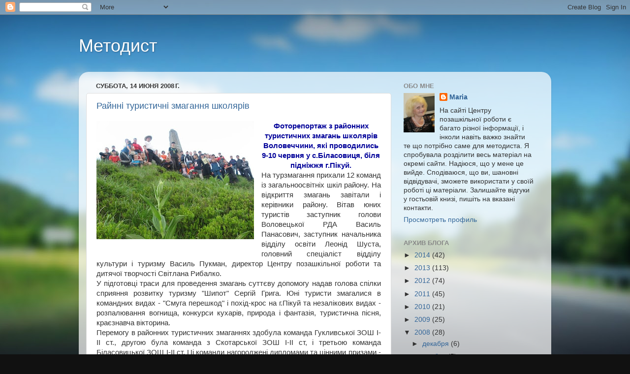

--- FILE ---
content_type: text/html; charset=UTF-8
request_url: https://cprdttest.blogspot.com/2008/06/
body_size: 17605
content:
<!DOCTYPE html>
<html class='v2' dir='ltr' lang='ru'>
<head>
<link href='https://www.blogger.com/static/v1/widgets/335934321-css_bundle_v2.css' rel='stylesheet' type='text/css'/>
<meta content='width=1100' name='viewport'/>
<meta content='text/html; charset=UTF-8' http-equiv='Content-Type'/>
<meta content='blogger' name='generator'/>
<link href='https://cprdttest.blogspot.com/favicon.ico' rel='icon' type='image/x-icon'/>
<link href='http://cprdttest.blogspot.com/2008/06/' rel='canonical'/>
<link rel="alternate" type="application/atom+xml" title="Методист - Atom" href="https://cprdttest.blogspot.com/feeds/posts/default" />
<link rel="alternate" type="application/rss+xml" title="Методист - RSS" href="https://cprdttest.blogspot.com/feeds/posts/default?alt=rss" />
<link rel="service.post" type="application/atom+xml" title="Методист - Atom" href="https://www.blogger.com/feeds/9105507252501091247/posts/default" />
<!--Can't find substitution for tag [blog.ieCssRetrofitLinks]-->
<meta content='http://cprdttest.blogspot.com/2008/06/' property='og:url'/>
<meta content='Методист' property='og:title'/>
<meta content='' property='og:description'/>
<title>Методист: июня 2008</title>
<style id='page-skin-1' type='text/css'><!--
/*-----------------------------------------------
Blogger Template Style
Name:     Picture Window
Designer: Blogger
URL:      www.blogger.com
----------------------------------------------- */
/* Content
----------------------------------------------- */
body {
font: normal normal 15px Arial, Tahoma, Helvetica, FreeSans, sans-serif;
color: #333333;
background: #111111 url(//themes.googleusercontent.com/image?id=1OACCYOE0-eoTRTfsBuX1NMN9nz599ufI1Jh0CggPFA_sK80AGkIr8pLtYRpNUKPmwtEa) repeat-x fixed top center;
}
html body .region-inner {
min-width: 0;
max-width: 100%;
width: auto;
}
.content-outer {
font-size: 90%;
}
a:link {
text-decoration:none;
color: #336699;
}
a:visited {
text-decoration:none;
color: #6699cc;
}
a:hover {
text-decoration:underline;
color: #33aaff;
}
.content-outer {
background: transparent none repeat scroll top left;
-moz-border-radius: 0;
-webkit-border-radius: 0;
-goog-ms-border-radius: 0;
border-radius: 0;
-moz-box-shadow: 0 0 0 rgba(0, 0, 0, .15);
-webkit-box-shadow: 0 0 0 rgba(0, 0, 0, .15);
-goog-ms-box-shadow: 0 0 0 rgba(0, 0, 0, .15);
box-shadow: 0 0 0 rgba(0, 0, 0, .15);
margin: 20px auto;
}
.content-inner {
padding: 0;
}
/* Header
----------------------------------------------- */
.header-outer {
background: transparent none repeat-x scroll top left;
_background-image: none;
color: #ffffff;
-moz-border-radius: 0;
-webkit-border-radius: 0;
-goog-ms-border-radius: 0;
border-radius: 0;
}
.Header img, .Header #header-inner {
-moz-border-radius: 0;
-webkit-border-radius: 0;
-goog-ms-border-radius: 0;
border-radius: 0;
}
.header-inner .Header .titlewrapper,
.header-inner .Header .descriptionwrapper {
padding-left: 0;
padding-right: 0;
}
.Header h1 {
font: normal normal 36px Arial, Tahoma, Helvetica, FreeSans, sans-serif;
text-shadow: 1px 1px 3px rgba(0, 0, 0, 0.3);
}
.Header h1 a {
color: #ffffff;
}
.Header .description {
font-size: 130%;
}
/* Tabs
----------------------------------------------- */
.tabs-inner {
margin: .5em 20px 0;
padding: 0;
}
.tabs-inner .section {
margin: 0;
}
.tabs-inner .widget ul {
padding: 0;
background: transparent none repeat scroll bottom;
-moz-border-radius: 0;
-webkit-border-radius: 0;
-goog-ms-border-radius: 0;
border-radius: 0;
}
.tabs-inner .widget li {
border: none;
}
.tabs-inner .widget li a {
display: inline-block;
padding: .5em 1em;
margin-right: .25em;
color: #ffffff;
font: normal normal 15px Arial, Tahoma, Helvetica, FreeSans, sans-serif;
-moz-border-radius: 10px 10px 0 0;
-webkit-border-top-left-radius: 10px;
-webkit-border-top-right-radius: 10px;
-goog-ms-border-radius: 10px 10px 0 0;
border-radius: 10px 10px 0 0;
background: transparent url(https://resources.blogblog.com/blogblog/data/1kt/transparent/black50.png) repeat scroll top left;
border-right: 1px solid transparent;
}
.tabs-inner .widget li:first-child a {
padding-left: 1.25em;
-moz-border-radius-topleft: 10px;
-moz-border-radius-bottomleft: 0;
-webkit-border-top-left-radius: 10px;
-webkit-border-bottom-left-radius: 0;
-goog-ms-border-top-left-radius: 10px;
-goog-ms-border-bottom-left-radius: 0;
border-top-left-radius: 10px;
border-bottom-left-radius: 0;
}
.tabs-inner .widget li.selected a,
.tabs-inner .widget li a:hover {
position: relative;
z-index: 1;
background: transparent url(https://resources.blogblog.com/blogblog/data/1kt/transparent/white80.png) repeat scroll bottom;
color: #336699;
-moz-box-shadow: 0 0 3px rgba(0, 0, 0, .15);
-webkit-box-shadow: 0 0 3px rgba(0, 0, 0, .15);
-goog-ms-box-shadow: 0 0 3px rgba(0, 0, 0, .15);
box-shadow: 0 0 3px rgba(0, 0, 0, .15);
}
/* Headings
----------------------------------------------- */
h2 {
font: bold normal 13px Arial, Tahoma, Helvetica, FreeSans, sans-serif;
text-transform: uppercase;
color: #888888;
margin: .5em 0;
}
/* Main
----------------------------------------------- */
.main-outer {
background: transparent url(https://resources.blogblog.com/blogblog/data/1kt/transparent/white80.png) repeat scroll top left;
-moz-border-radius: 20px 20px 0 0;
-webkit-border-top-left-radius: 20px;
-webkit-border-top-right-radius: 20px;
-webkit-border-bottom-left-radius: 0;
-webkit-border-bottom-right-radius: 0;
-goog-ms-border-radius: 20px 20px 0 0;
border-radius: 20px 20px 0 0;
-moz-box-shadow: 0 1px 3px rgba(0, 0, 0, .15);
-webkit-box-shadow: 0 1px 3px rgba(0, 0, 0, .15);
-goog-ms-box-shadow: 0 1px 3px rgba(0, 0, 0, .15);
box-shadow: 0 1px 3px rgba(0, 0, 0, .15);
}
.main-inner {
padding: 15px 20px 20px;
}
.main-inner .column-center-inner {
padding: 0 0;
}
.main-inner .column-left-inner {
padding-left: 0;
}
.main-inner .column-right-inner {
padding-right: 0;
}
/* Posts
----------------------------------------------- */
h3.post-title {
margin: 0;
font: normal normal 18px Arial, Tahoma, Helvetica, FreeSans, sans-serif;
}
.comments h4 {
margin: 1em 0 0;
font: normal normal 18px Arial, Tahoma, Helvetica, FreeSans, sans-serif;
}
.date-header span {
color: #333333;
}
.post-outer {
background-color: #ffffff;
border: solid 1px #dddddd;
-moz-border-radius: 5px;
-webkit-border-radius: 5px;
border-radius: 5px;
-goog-ms-border-radius: 5px;
padding: 15px 20px;
margin: 0 -20px 20px;
}
.post-body {
line-height: 1.4;
font-size: 110%;
position: relative;
}
.post-header {
margin: 0 0 1.5em;
color: #999999;
line-height: 1.6;
}
.post-footer {
margin: .5em 0 0;
color: #999999;
line-height: 1.6;
}
#blog-pager {
font-size: 140%
}
#comments .comment-author {
padding-top: 1.5em;
border-top: dashed 1px #ccc;
border-top: dashed 1px rgba(128, 128, 128, .5);
background-position: 0 1.5em;
}
#comments .comment-author:first-child {
padding-top: 0;
border-top: none;
}
.avatar-image-container {
margin: .2em 0 0;
}
/* Comments
----------------------------------------------- */
.comments .comments-content .icon.blog-author {
background-repeat: no-repeat;
background-image: url([data-uri]);
}
.comments .comments-content .loadmore a {
border-top: 1px solid #33aaff;
border-bottom: 1px solid #33aaff;
}
.comments .continue {
border-top: 2px solid #33aaff;
}
/* Widgets
----------------------------------------------- */
.widget ul, .widget #ArchiveList ul.flat {
padding: 0;
list-style: none;
}
.widget ul li, .widget #ArchiveList ul.flat li {
border-top: dashed 1px #ccc;
border-top: dashed 1px rgba(128, 128, 128, .5);
}
.widget ul li:first-child, .widget #ArchiveList ul.flat li:first-child {
border-top: none;
}
.widget .post-body ul {
list-style: disc;
}
.widget .post-body ul li {
border: none;
}
/* Footer
----------------------------------------------- */
.footer-outer {
color:#cccccc;
background: transparent url(https://resources.blogblog.com/blogblog/data/1kt/transparent/black50.png) repeat scroll top left;
-moz-border-radius: 0 0 20px 20px;
-webkit-border-top-left-radius: 0;
-webkit-border-top-right-radius: 0;
-webkit-border-bottom-left-radius: 20px;
-webkit-border-bottom-right-radius: 20px;
-goog-ms-border-radius: 0 0 20px 20px;
border-radius: 0 0 20px 20px;
-moz-box-shadow: 0 1px 3px rgba(0, 0, 0, .15);
-webkit-box-shadow: 0 1px 3px rgba(0, 0, 0, .15);
-goog-ms-box-shadow: 0 1px 3px rgba(0, 0, 0, .15);
box-shadow: 0 1px 3px rgba(0, 0, 0, .15);
}
.footer-inner {
padding: 10px 20px 20px;
}
.footer-outer a {
color: #99ccee;
}
.footer-outer a:visited {
color: #77aaee;
}
.footer-outer a:hover {
color: #33aaff;
}
.footer-outer .widget h2 {
color: #aaaaaa;
}
/* Mobile
----------------------------------------------- */
html body.mobile {
height: auto;
}
html body.mobile {
min-height: 480px;
background-size: 100% auto;
}
.mobile .body-fauxcolumn-outer {
background: transparent none repeat scroll top left;
}
html .mobile .mobile-date-outer, html .mobile .blog-pager {
border-bottom: none;
background: transparent url(https://resources.blogblog.com/blogblog/data/1kt/transparent/white80.png) repeat scroll top left;
margin-bottom: 10px;
}
.mobile .date-outer {
background: transparent url(https://resources.blogblog.com/blogblog/data/1kt/transparent/white80.png) repeat scroll top left;
}
.mobile .header-outer, .mobile .main-outer,
.mobile .post-outer, .mobile .footer-outer {
-moz-border-radius: 0;
-webkit-border-radius: 0;
-goog-ms-border-radius: 0;
border-radius: 0;
}
.mobile .content-outer,
.mobile .main-outer,
.mobile .post-outer {
background: inherit;
border: none;
}
.mobile .content-outer {
font-size: 100%;
}
.mobile-link-button {
background-color: #336699;
}
.mobile-link-button a:link, .mobile-link-button a:visited {
color: #ffffff;
}
.mobile-index-contents {
color: #333333;
}
.mobile .tabs-inner .PageList .widget-content {
background: transparent url(https://resources.blogblog.com/blogblog/data/1kt/transparent/white80.png) repeat scroll bottom;
color: #336699;
}
.mobile .tabs-inner .PageList .widget-content .pagelist-arrow {
border-left: 1px solid transparent;
}

--></style>
<style id='template-skin-1' type='text/css'><!--
body {
min-width: 960px;
}
.content-outer, .content-fauxcolumn-outer, .region-inner {
min-width: 960px;
max-width: 960px;
_width: 960px;
}
.main-inner .columns {
padding-left: 0px;
padding-right: 310px;
}
.main-inner .fauxcolumn-center-outer {
left: 0px;
right: 310px;
/* IE6 does not respect left and right together */
_width: expression(this.parentNode.offsetWidth -
parseInt("0px") -
parseInt("310px") + 'px');
}
.main-inner .fauxcolumn-left-outer {
width: 0px;
}
.main-inner .fauxcolumn-right-outer {
width: 310px;
}
.main-inner .column-left-outer {
width: 0px;
right: 100%;
margin-left: -0px;
}
.main-inner .column-right-outer {
width: 310px;
margin-right: -310px;
}
#layout {
min-width: 0;
}
#layout .content-outer {
min-width: 0;
width: 800px;
}
#layout .region-inner {
min-width: 0;
width: auto;
}
body#layout div.add_widget {
padding: 8px;
}
body#layout div.add_widget a {
margin-left: 32px;
}
--></style>
<style>
    body {background-image:url(\/\/themes.googleusercontent.com\/image?id=1OACCYOE0-eoTRTfsBuX1NMN9nz599ufI1Jh0CggPFA_sK80AGkIr8pLtYRpNUKPmwtEa);}
    
@media (max-width: 200px) { body {background-image:url(\/\/themes.googleusercontent.com\/image?id=1OACCYOE0-eoTRTfsBuX1NMN9nz599ufI1Jh0CggPFA_sK80AGkIr8pLtYRpNUKPmwtEa&options=w200);}}
@media (max-width: 400px) and (min-width: 201px) { body {background-image:url(\/\/themes.googleusercontent.com\/image?id=1OACCYOE0-eoTRTfsBuX1NMN9nz599ufI1Jh0CggPFA_sK80AGkIr8pLtYRpNUKPmwtEa&options=w400);}}
@media (max-width: 800px) and (min-width: 401px) { body {background-image:url(\/\/themes.googleusercontent.com\/image?id=1OACCYOE0-eoTRTfsBuX1NMN9nz599ufI1Jh0CggPFA_sK80AGkIr8pLtYRpNUKPmwtEa&options=w800);}}
@media (max-width: 1200px) and (min-width: 801px) { body {background-image:url(\/\/themes.googleusercontent.com\/image?id=1OACCYOE0-eoTRTfsBuX1NMN9nz599ufI1Jh0CggPFA_sK80AGkIr8pLtYRpNUKPmwtEa&options=w1200);}}
/* Last tag covers anything over one higher than the previous max-size cap. */
@media (min-width: 1201px) { body {background-image:url(\/\/themes.googleusercontent.com\/image?id=1OACCYOE0-eoTRTfsBuX1NMN9nz599ufI1Jh0CggPFA_sK80AGkIr8pLtYRpNUKPmwtEa&options=w1600);}}
  </style>
<link href='https://www.blogger.com/dyn-css/authorization.css?targetBlogID=9105507252501091247&amp;zx=0e66019d-ca4e-4d30-a736-ccbebc539048' media='none' onload='if(media!=&#39;all&#39;)media=&#39;all&#39;' rel='stylesheet'/><noscript><link href='https://www.blogger.com/dyn-css/authorization.css?targetBlogID=9105507252501091247&amp;zx=0e66019d-ca4e-4d30-a736-ccbebc539048' rel='stylesheet'/></noscript>
<meta name='google-adsense-platform-account' content='ca-host-pub-1556223355139109'/>
<meta name='google-adsense-platform-domain' content='blogspot.com'/>

</head>
<body class='loading variant-open'>
<div class='navbar section' id='navbar' name='Панель навигации'><div class='widget Navbar' data-version='1' id='Navbar1'><script type="text/javascript">
    function setAttributeOnload(object, attribute, val) {
      if(window.addEventListener) {
        window.addEventListener('load',
          function(){ object[attribute] = val; }, false);
      } else {
        window.attachEvent('onload', function(){ object[attribute] = val; });
      }
    }
  </script>
<div id="navbar-iframe-container"></div>
<script type="text/javascript" src="https://apis.google.com/js/platform.js"></script>
<script type="text/javascript">
      gapi.load("gapi.iframes:gapi.iframes.style.bubble", function() {
        if (gapi.iframes && gapi.iframes.getContext) {
          gapi.iframes.getContext().openChild({
              url: 'https://www.blogger.com/navbar/9105507252501091247?origin\x3dhttps://cprdttest.blogspot.com',
              where: document.getElementById("navbar-iframe-container"),
              id: "navbar-iframe"
          });
        }
      });
    </script><script type="text/javascript">
(function() {
var script = document.createElement('script');
script.type = 'text/javascript';
script.src = '//pagead2.googlesyndication.com/pagead/js/google_top_exp.js';
var head = document.getElementsByTagName('head')[0];
if (head) {
head.appendChild(script);
}})();
</script>
</div></div>
<div class='body-fauxcolumns'>
<div class='fauxcolumn-outer body-fauxcolumn-outer'>
<div class='cap-top'>
<div class='cap-left'></div>
<div class='cap-right'></div>
</div>
<div class='fauxborder-left'>
<div class='fauxborder-right'></div>
<div class='fauxcolumn-inner'>
</div>
</div>
<div class='cap-bottom'>
<div class='cap-left'></div>
<div class='cap-right'></div>
</div>
</div>
</div>
<div class='content'>
<div class='content-fauxcolumns'>
<div class='fauxcolumn-outer content-fauxcolumn-outer'>
<div class='cap-top'>
<div class='cap-left'></div>
<div class='cap-right'></div>
</div>
<div class='fauxborder-left'>
<div class='fauxborder-right'></div>
<div class='fauxcolumn-inner'>
</div>
</div>
<div class='cap-bottom'>
<div class='cap-left'></div>
<div class='cap-right'></div>
</div>
</div>
</div>
<div class='content-outer'>
<div class='content-cap-top cap-top'>
<div class='cap-left'></div>
<div class='cap-right'></div>
</div>
<div class='fauxborder-left content-fauxborder-left'>
<div class='fauxborder-right content-fauxborder-right'></div>
<div class='content-inner'>
<header>
<div class='header-outer'>
<div class='header-cap-top cap-top'>
<div class='cap-left'></div>
<div class='cap-right'></div>
</div>
<div class='fauxborder-left header-fauxborder-left'>
<div class='fauxborder-right header-fauxborder-right'></div>
<div class='region-inner header-inner'>
<div class='header section' id='header' name='Заголовок'><div class='widget Header' data-version='1' id='Header1'>
<div id='header-inner'>
<div class='titlewrapper'>
<h1 class='title'>
<a href='https://cprdttest.blogspot.com/'>
Методист
</a>
</h1>
</div>
<div class='descriptionwrapper'>
<p class='description'><span>
</span></p>
</div>
</div>
</div></div>
</div>
</div>
<div class='header-cap-bottom cap-bottom'>
<div class='cap-left'></div>
<div class='cap-right'></div>
</div>
</div>
</header>
<div class='tabs-outer'>
<div class='tabs-cap-top cap-top'>
<div class='cap-left'></div>
<div class='cap-right'></div>
</div>
<div class='fauxborder-left tabs-fauxborder-left'>
<div class='fauxborder-right tabs-fauxborder-right'></div>
<div class='region-inner tabs-inner'>
<div class='tabs no-items section' id='crosscol' name='Поперечный столбец'></div>
<div class='tabs no-items section' id='crosscol-overflow' name='Cross-Column 2'></div>
</div>
</div>
<div class='tabs-cap-bottom cap-bottom'>
<div class='cap-left'></div>
<div class='cap-right'></div>
</div>
</div>
<div class='main-outer'>
<div class='main-cap-top cap-top'>
<div class='cap-left'></div>
<div class='cap-right'></div>
</div>
<div class='fauxborder-left main-fauxborder-left'>
<div class='fauxborder-right main-fauxborder-right'></div>
<div class='region-inner main-inner'>
<div class='columns fauxcolumns'>
<div class='fauxcolumn-outer fauxcolumn-center-outer'>
<div class='cap-top'>
<div class='cap-left'></div>
<div class='cap-right'></div>
</div>
<div class='fauxborder-left'>
<div class='fauxborder-right'></div>
<div class='fauxcolumn-inner'>
</div>
</div>
<div class='cap-bottom'>
<div class='cap-left'></div>
<div class='cap-right'></div>
</div>
</div>
<div class='fauxcolumn-outer fauxcolumn-left-outer'>
<div class='cap-top'>
<div class='cap-left'></div>
<div class='cap-right'></div>
</div>
<div class='fauxborder-left'>
<div class='fauxborder-right'></div>
<div class='fauxcolumn-inner'>
</div>
</div>
<div class='cap-bottom'>
<div class='cap-left'></div>
<div class='cap-right'></div>
</div>
</div>
<div class='fauxcolumn-outer fauxcolumn-right-outer'>
<div class='cap-top'>
<div class='cap-left'></div>
<div class='cap-right'></div>
</div>
<div class='fauxborder-left'>
<div class='fauxborder-right'></div>
<div class='fauxcolumn-inner'>
</div>
</div>
<div class='cap-bottom'>
<div class='cap-left'></div>
<div class='cap-right'></div>
</div>
</div>
<!-- corrects IE6 width calculation -->
<div class='columns-inner'>
<div class='column-center-outer'>
<div class='column-center-inner'>
<div class='main section' id='main' name='Основной'><div class='widget Blog' data-version='1' id='Blog1'>
<div class='blog-posts hfeed'>

          <div class="date-outer">
        
<h2 class='date-header'><span>суббота, 14 июня 2008&#8239;г.</span></h2>

          <div class="date-posts">
        
<div class='post-outer'>
<div class='post hentry uncustomized-post-template' itemprop='blogPost' itemscope='itemscope' itemtype='http://schema.org/BlogPosting'>
<meta content='https://blogger.googleusercontent.com/img/b/R29vZ2xl/AVvXsEiYK0qPWqIClbKifCfBZv_79eirWTNf3nJVJ7F7_goTo20Zh9FdBtfN934U8qMY-9RQgug9B-ldGd-i66yVlshh3o1XPvj3BwPPdQ1O0Fm455u9zaz3BZ6BHrNXfC_aZNrdRks-QOdFCC0/s320/IMG_8681.jpg' itemprop='image_url'/>
<meta content='9105507252501091247' itemprop='blogId'/>
<meta content='5122533439582492527' itemprop='postId'/>
<a name='5122533439582492527'></a>
<h3 class='post-title entry-title' itemprop='name'>
<a href='https://cprdttest.blogspot.com/2008/06/blog-post.html'>Райнні туристичні змагання школярів</a>
</h3>
<div class='post-header'>
<div class='post-header-line-1'></div>
</div>
<div class='post-body entry-content' id='post-body-5122533439582492527' itemprop='description articleBody'>
<div dir="ltr" style="text-align: left;" trbidi="on"><div style="text-align: center;"><div class="separator" style="clear: both; text-align: center;"><a href="https://blogger.googleusercontent.com/img/b/R29vZ2xl/AVvXsEiYK0qPWqIClbKifCfBZv_79eirWTNf3nJVJ7F7_goTo20Zh9FdBtfN934U8qMY-9RQgug9B-ldGd-i66yVlshh3o1XPvj3BwPPdQ1O0Fm455u9zaz3BZ6BHrNXfC_aZNrdRks-QOdFCC0/s1600-h/IMG_8681.jpg" onblur="try {parent.deselectBloggerImageGracefully();} catch(e) {}" style="clear: left; float: left; margin-bottom: 1em; margin-right: 1em;"><img alt="" border="0" id="BLOGGER_PHOTO_ID_5211740080452426034" src="https://blogger.googleusercontent.com/img/b/R29vZ2xl/AVvXsEiYK0qPWqIClbKifCfBZv_79eirWTNf3nJVJ7F7_goTo20Zh9FdBtfN934U8qMY-9RQgug9B-ldGd-i66yVlshh3o1XPvj3BwPPdQ1O0Fm455u9zaz3BZ6BHrNXfC_aZNrdRks-QOdFCC0/s320/IMG_8681.jpg" style="display: block; margin: 0px auto 10px; text-align: center;" /></a></div><span style="color: #000099; font-weight: bold;">Фоторепортаж з районних туристичних змагань школярів Воловеччини, які проводились  9-10 червня у с.Біласовиця, біля підніжжя г.Пікуй. </span></div><div style="text-align: justify;">На турзмагання прихали 12 команд із загальноосвітніх шкіл району. На відкриття змагань завітали  і керівники району. Вітав юних туристів заступник голови Воловецької РДА Василь Панасович, заступник начальника відділу освіти  Леонід Шуста, головний спеціаліст відділу культури і туризму Василь Пукман, директор Центру позашкільної роботи та дитячої творчості Світлана Рибалко.<br />У підготовці траси для проведення змагань суттєву допомогу надав голова спілки сприяння розвитку туризму "Шипот" Сергій Грига.   Юні туристи  змагалися  в командних видах -  "Смуга перешкод" і похід-крос на г.Пікуй та незалікових видах  - розпалювання вогнища, конкурси кухарів,  природа і фантазія, туристична пісня,  краєзнавча вікторина.<br />Перемогу в районних туристичних змаганнях здобула команда Гукливської ЗОШ І-ІІ ст., другою була команда з Скотарської ЗОШ І-ІІ ст, і третьою команда Біласовицької ЗОШ І-ІІ ст. Ці команди  нагороджені дипломами та цінними призами - наборами шахмат та палатками. Всі команди отримали громоти за участь та подарунки. Разом з командами  долали крутий підйом на г.Пікуй  головний спеціаліст та спеціаліст відділу культури і туризму Воловецької РДА Василь Пукман та Євген Соловій, керівник гуртків ЦПРДТ Людмила Ференц.</div><br /><a href="https://blogger.googleusercontent.com/img/b/R29vZ2xl/AVvXsEgskP3PFe3d_U_w8xz0bWEAOO2jVOUI9vovFMmd4nGMqpfeAUWF9WSmuq-iMCWKGnxLVFuj0wOZVXa3RzjlKfb9ljRSQRJWc-EH1ZDfZqtoVGxrInobwbAAunL-x7ws9DVltWnNxD1KNBE/s1600-h/1.jpg" onblur="try {parent.deselectBloggerImageGracefully();} catch(e) {}"><img alt="" border="0" id="BLOGGER_PHOTO_ID_5211740773082107554" src="https://blogger.googleusercontent.com/img/b/R29vZ2xl/AVvXsEgskP3PFe3d_U_w8xz0bWEAOO2jVOUI9vovFMmd4nGMqpfeAUWF9WSmuq-iMCWKGnxLVFuj0wOZVXa3RzjlKfb9ljRSQRJWc-EH1ZDfZqtoVGxrInobwbAAunL-x7ws9DVltWnNxD1KNBE/s320/1.jpg" style="cursor: pointer; display: block; height: 238px; margin: 0px auto 10px; text-align: center; width: 320px;" /></a><br /><br /><br /><a href="https://blogger.googleusercontent.com/img/b/R29vZ2xl/AVvXsEiypc-aUBANEsgviLvqtAyp-S_-3nvNOV_EliTboePWDWhySYDmTmiw9SRNPE_LsTmr_Kvnm9sT8skhnFUkKoSYok8vyhRjuXFVJ6F4EHGzuzWBBFdaUq6OE1axnKNY705HGeT8dIEYRVk/s1600-h/IMG_8704.jpg" onblur="try {parent.deselectBloggerImageGracefully();} catch(e) {}"><img alt="" border="0" id="BLOGGER_PHOTO_ID_5211740678932598434" src="https://blogger.googleusercontent.com/img/b/R29vZ2xl/AVvXsEiypc-aUBANEsgviLvqtAyp-S_-3nvNOV_EliTboePWDWhySYDmTmiw9SRNPE_LsTmr_Kvnm9sT8skhnFUkKoSYok8vyhRjuXFVJ6F4EHGzuzWBBFdaUq6OE1axnKNY705HGeT8dIEYRVk/s320/IMG_8704.jpg" style="cursor: pointer; display: block; margin: 0px auto 10px; text-align: center;" /></a><br /><a href="https://blogger.googleusercontent.com/img/b/R29vZ2xl/AVvXsEhRGNRe2DJ8JRgz9qg9EmZC59xHZYOv6aCIVFA3Lf04CP8Bexv_YAmeDuImryDihbcLYQ2_CSWV42JA_gFajGicE4DPjGpvp4GEDP1h02jWMRUSrtjbsOnb8FK-QXeXayUAt7yD64vlc9w/s1600-h/IMG_8703.jpg" onblur="try {parent.deselectBloggerImageGracefully();} catch(e) {}"><img alt="" border="0" id="BLOGGER_PHOTO_ID_5211740574042371618" src="https://blogger.googleusercontent.com/img/b/R29vZ2xl/AVvXsEhRGNRe2DJ8JRgz9qg9EmZC59xHZYOv6aCIVFA3Lf04CP8Bexv_YAmeDuImryDihbcLYQ2_CSWV42JA_gFajGicE4DPjGpvp4GEDP1h02jWMRUSrtjbsOnb8FK-QXeXayUAt7yD64vlc9w/s320/IMG_8703.jpg" style="cursor: pointer; display: block; margin: 0px auto 10px; text-align: center;" /></a><br /><a href="https://blogger.googleusercontent.com/img/b/R29vZ2xl/AVvXsEjpushqcE1UPTfEPpFCfV9a3iolBIqvT5zgDlkDXfuFGrq2-SerYvd6igcgnVJ8kJJKw8tVTmSWZaDkyFVKeO7m7gXmsk4a4yqHx5UJZAlsH2QSJi3kV0OD0yI5sA045p96M4aTlVZXNcI/s1600-h/IMG_8702.jpg" onblur="try {parent.deselectBloggerImageGracefully();} catch(e) {}"><img alt="" border="0" id="BLOGGER_PHOTO_ID_5211740439834633602" src="https://blogger.googleusercontent.com/img/b/R29vZ2xl/AVvXsEjpushqcE1UPTfEPpFCfV9a3iolBIqvT5zgDlkDXfuFGrq2-SerYvd6igcgnVJ8kJJKw8tVTmSWZaDkyFVKeO7m7gXmsk4a4yqHx5UJZAlsH2QSJi3kV0OD0yI5sA045p96M4aTlVZXNcI/s320/IMG_8702.jpg" style="cursor: pointer; display: block; margin: 0px auto 10px; text-align: center;" /></a><br /><a href="https://blogger.googleusercontent.com/img/b/R29vZ2xl/AVvXsEh4WcXx7RXANa_AGXyQoma-8pNW0VbVzQeobbosz_xyE9MT4RHnrhBcFQVG_3Aa22Yi4h1J5PyK4htKtJEtYgl8wCBx-1CG4rH8znemRdCBeKvE2T_Hef3IPnjPaEm52KtvJ-KjJMpKHAc/s1600-h/IMG_8688.jpg" onblur="try {parent.deselectBloggerImageGracefully();} catch(e) {}"><img alt="" border="0" id="BLOGGER_PHOTO_ID_5211740318575312450" src="https://blogger.googleusercontent.com/img/b/R29vZ2xl/AVvXsEh4WcXx7RXANa_AGXyQoma-8pNW0VbVzQeobbosz_xyE9MT4RHnrhBcFQVG_3Aa22Yi4h1J5PyK4htKtJEtYgl8wCBx-1CG4rH8znemRdCBeKvE2T_Hef3IPnjPaEm52KtvJ-KjJMpKHAc/s320/IMG_8688.jpg" style="cursor: pointer; display: block; margin: 0px auto 10px; text-align: center;" /></a><br /><a href="https://blogger.googleusercontent.com/img/b/R29vZ2xl/AVvXsEjjGopfpEEpklbRmkWCYPyLFD9JMYHYFszdUJow9zuN87F_hsRALlJT_UFbgEK6jhbJ3Ea2cPos27k_Q74xCl4-u_EHZrtk4PHPFHsKm-KOTerDgTdAxwWQZuADWvcs4xii6sAo3lH-dXQ/s1600-h/IMG_8685.jpg" onblur="try {parent.deselectBloggerImageGracefully();} catch(e) {}"><img alt="" border="0" id="BLOGGER_PHOTO_ID_5211740199897320130" src="https://blogger.googleusercontent.com/img/b/R29vZ2xl/AVvXsEjjGopfpEEpklbRmkWCYPyLFD9JMYHYFszdUJow9zuN87F_hsRALlJT_UFbgEK6jhbJ3Ea2cPos27k_Q74xCl4-u_EHZrtk4PHPFHsKm-KOTerDgTdAxwWQZuADWvcs4xii6sAo3lH-dXQ/s320/IMG_8685.jpg" style="cursor: pointer; display: block; margin: 0px auto 10px; text-align: center;" /></a><br /><br /><a href="https://blogger.googleusercontent.com/img/b/R29vZ2xl/AVvXsEh15kkpEotF8dzr6baBsqWsGiQn6Zu-Hl-uIqt9DTNYLfCb7zQW1KRxqTyEh2l1MumOws5bj3sShSp46Ku2N-i5Aao6_SdXByXKCJuHPKn8zQpwJEOwh-eBW_KVXsjeUSZ6O7WWu97wUzg/s1600-h/IMG_8679.jpg" onblur="try {parent.deselectBloggerImageGracefully();} catch(e) {}"><img alt="" border="0" id="BLOGGER_PHOTO_ID_5211739975158814530" src="https://blogger.googleusercontent.com/img/b/R29vZ2xl/AVvXsEh15kkpEotF8dzr6baBsqWsGiQn6Zu-Hl-uIqt9DTNYLfCb7zQW1KRxqTyEh2l1MumOws5bj3sShSp46Ku2N-i5Aao6_SdXByXKCJuHPKn8zQpwJEOwh-eBW_KVXsjeUSZ6O7WWu97wUzg/s320/IMG_8679.jpg" style="cursor: pointer; display: block; margin: 0px auto 10px; text-align: center;" /></a><br /><a href="https://blogger.googleusercontent.com/img/b/R29vZ2xl/AVvXsEjLvI0kp5D4taiOl7lt8pnb04_-225TWuJyRe18OXC8QEcIrICHgod55hCDiqZyuZln2YIZ5sbjp1pAVPHlR9U0y9MlLjzZMff6oxaxyxqxd3nJX4Cfyri13rJK0qZi-pQa1NDvONO0eLM/s1600-h/IMG_8674.jpg" onblur="try {parent.deselectBloggerImageGracefully();} catch(e) {}"><img alt="" border="0" id="BLOGGER_PHOTO_ID_5211739875160312898" src="https://blogger.googleusercontent.com/img/b/R29vZ2xl/AVvXsEjLvI0kp5D4taiOl7lt8pnb04_-225TWuJyRe18OXC8QEcIrICHgod55hCDiqZyuZln2YIZ5sbjp1pAVPHlR9U0y9MlLjzZMff6oxaxyxqxd3nJX4Cfyri13rJK0qZi-pQa1NDvONO0eLM/s320/IMG_8674.jpg" style="cursor: pointer; display: block; margin: 0px auto 10px; text-align: center;" /></a><br /><a href="https://blogger.googleusercontent.com/img/b/R29vZ2xl/AVvXsEj_cAdEvd_XwfH_0qb6lSypk8Qyf3ZJkFGkPp5g3Tg53O_xVZGIc44dow1Xn7Ll-5FDANhCGpUVGaKrxluX9HkZoJki0hmu2QiXRLK91GvtJq3G3KolDK6FG_WjY7pPncXafzDtXucSTYI/s1600-h/IMG_8673.jpg" onblur="try {parent.deselectBloggerImageGracefully();} catch(e) {}"><img alt="" border="0" id="BLOGGER_PHOTO_ID_5211739772516981106" src="https://blogger.googleusercontent.com/img/b/R29vZ2xl/AVvXsEj_cAdEvd_XwfH_0qb6lSypk8Qyf3ZJkFGkPp5g3Tg53O_xVZGIc44dow1Xn7Ll-5FDANhCGpUVGaKrxluX9HkZoJki0hmu2QiXRLK91GvtJq3G3KolDK6FG_WjY7pPncXafzDtXucSTYI/s320/IMG_8673.jpg" style="cursor: pointer; display: block; margin: 0px auto 10px; text-align: center;" /></a><br /><a href="https://blogger.googleusercontent.com/img/b/R29vZ2xl/AVvXsEh7qmR0K1YfV7h6HzfrxRZq-jBGk8TrlnkgNKCb5QtL5MKlM37vWsezTekmoiFJ6zg4a7lX1efhs0BU5nXCcEVzyzrrQaIFrItIt8X6wl7c6oNeeupbwn7e9Dh-pRu3iSVbAPA5bZaDUMw/s1600-h/IMG_8671.jpg" onblur="try {parent.deselectBloggerImageGracefully();} catch(e) {}"><img alt="" border="0" id="BLOGGER_PHOTO_ID_5211739671340339618" src="https://blogger.googleusercontent.com/img/b/R29vZ2xl/AVvXsEh7qmR0K1YfV7h6HzfrxRZq-jBGk8TrlnkgNKCb5QtL5MKlM37vWsezTekmoiFJ6zg4a7lX1efhs0BU5nXCcEVzyzrrQaIFrItIt8X6wl7c6oNeeupbwn7e9Dh-pRu3iSVbAPA5bZaDUMw/s320/IMG_8671.jpg" style="cursor: pointer; display: block; margin: 0px auto 10px; text-align: center;" /></a><br /><a href="https://blogger.googleusercontent.com/img/b/R29vZ2xl/AVvXsEhTdkAC3Ou2aox-edx_WPmK11zCHf7aI58SrKeq6XqLr3SRSweHhyy_wwh437BB66UY9jl-9OUco0rDAlljFGrYJMy6LW7w37AByXfhXvj_Rr-NdGnLEblzMBFe69CZ6GgR2oQSH4E77EM/s1600-h/IMG_8669.jpg" onblur="try {parent.deselectBloggerImageGracefully();} catch(e) {}"><img alt="" border="0" id="BLOGGER_PHOTO_ID_5211739565066305394" src="https://blogger.googleusercontent.com/img/b/R29vZ2xl/AVvXsEhTdkAC3Ou2aox-edx_WPmK11zCHf7aI58SrKeq6XqLr3SRSweHhyy_wwh437BB66UY9jl-9OUco0rDAlljFGrYJMy6LW7w37AByXfhXvj_Rr-NdGnLEblzMBFe69CZ6GgR2oQSH4E77EM/s320/IMG_8669.jpg" style="cursor: pointer; display: block; margin: 0px auto 10px; text-align: center;" /></a><br /><a href="https://blogger.googleusercontent.com/img/b/R29vZ2xl/AVvXsEisJNoOkEWOOR4eM2y8lIafyTtLT5BjD6VezXQh5Sy4rF_jUkd5sN8oSMxaUvoQOgYL58ACeakCsFg0dVWopmQsLNH7e6mUCjzy8bBbkJB3Agz3BXCqpbpkQsG3DjzWRibbA8gNvWXgWf0/s1600-h/IMG_8667.jpg" onblur="try {parent.deselectBloggerImageGracefully();} catch(e) {}"><img alt="" border="0" id="BLOGGER_PHOTO_ID_5211739485500464450" src="https://blogger.googleusercontent.com/img/b/R29vZ2xl/AVvXsEisJNoOkEWOOR4eM2y8lIafyTtLT5BjD6VezXQh5Sy4rF_jUkd5sN8oSMxaUvoQOgYL58ACeakCsFg0dVWopmQsLNH7e6mUCjzy8bBbkJB3Agz3BXCqpbpkQsG3DjzWRibbA8gNvWXgWf0/s320/IMG_8667.jpg" style="cursor: pointer; display: block; margin: 0px auto 10px; text-align: center;" /></a><br /><a href="https://blogger.googleusercontent.com/img/b/R29vZ2xl/AVvXsEgM50iPIPpXhpKMthJzP5tO8r0qBSMAEZomZLLznAM3rvD905jobp0WGmJnZmgUum_F6rIAiDyZsUDfow5Sh4n0SavX_0nREoyTqukmAEXEgx0NtA3NXDjy_SYezKEiV5qjk3zzpSy1ZdY/s1600-h/IMG_8664.jpg" onblur="try {parent.deselectBloggerImageGracefully();} catch(e) {}"><img alt="" border="0" id="BLOGGER_PHOTO_ID_5211739370016737842" src="https://blogger.googleusercontent.com/img/b/R29vZ2xl/AVvXsEgM50iPIPpXhpKMthJzP5tO8r0qBSMAEZomZLLznAM3rvD905jobp0WGmJnZmgUum_F6rIAiDyZsUDfow5Sh4n0SavX_0nREoyTqukmAEXEgx0NtA3NXDjy_SYezKEiV5qjk3zzpSy1ZdY/s320/IMG_8664.jpg" style="cursor: pointer; display: block; margin: 0px auto 10px; text-align: center;" /></a><br /><a href="https://blogger.googleusercontent.com/img/b/R29vZ2xl/AVvXsEjil_pW9OL359U34H60eo8s7oPkcslFlFzzymGv6E3KO1BX7AEOtyJpHdFyL0IfssVCDCk-AjMkzu15xEg6v5GosxrTbrGyvUdQj-n-VH4fIHFNnoxWUnOcYOzf9oLG6tbz8OuCpHQBJKM/s1600-h/IMG_8660.jpg" onblur="try {parent.deselectBloggerImageGracefully();} catch(e) {}"><img alt="" border="0" id="BLOGGER_PHOTO_ID_5211739236251020322" src="https://blogger.googleusercontent.com/img/b/R29vZ2xl/AVvXsEjil_pW9OL359U34H60eo8s7oPkcslFlFzzymGv6E3KO1BX7AEOtyJpHdFyL0IfssVCDCk-AjMkzu15xEg6v5GosxrTbrGyvUdQj-n-VH4fIHFNnoxWUnOcYOzf9oLG6tbz8OuCpHQBJKM/s320/IMG_8660.jpg" style="cursor: pointer; display: block; margin: 0px auto 10px; text-align: center;" /></a><br /><a href="https://blogger.googleusercontent.com/img/b/R29vZ2xl/AVvXsEj9WyQwHaPJFTo2uyM5HuC27fDgh9EBFXUcll3q6knMIAc7Q71To3i_Jf_WhEjjTfaIdPnd2i-NA8eXbm6zDebMjiCRbFh7gZ2jtOki4jRncg5ynBwuvJvrigKmd2il9G_0to1Z0pupGXk/s1600-h/IMG_8657.jpg" onblur="try {parent.deselectBloggerImageGracefully();} catch(e) {}"><img alt="" border="0" id="BLOGGER_PHOTO_ID_5211739125682958130" src="https://blogger.googleusercontent.com/img/b/R29vZ2xl/AVvXsEj9WyQwHaPJFTo2uyM5HuC27fDgh9EBFXUcll3q6knMIAc7Q71To3i_Jf_WhEjjTfaIdPnd2i-NA8eXbm6zDebMjiCRbFh7gZ2jtOki4jRncg5ynBwuvJvrigKmd2il9G_0to1Z0pupGXk/s320/IMG_8657.jpg" style="cursor: pointer; display: block; margin: 0px auto 10px; text-align: center;" /></a><br /><a href="https://blogger.googleusercontent.com/img/b/R29vZ2xl/AVvXsEgBRJVxDLe0ibXQhlHrVQKTT31fmhycd_XqTPhu1Tihu3Gw-SufnV8AOX-DSKO10Xy_UM9T1MbxnDtFVf_e6Q1ZRXgRH8wiYaSFF-MmNqcs6pZwynrLqRD0jPtNUbw1x3eDtw_C-a_i4T8/s1600-h/IMG_8645.jpg" onblur="try {parent.deselectBloggerImageGracefully();} catch(e) {}"><img alt="" border="0" id="BLOGGER_PHOTO_ID_5211739021306648530" src="https://blogger.googleusercontent.com/img/b/R29vZ2xl/AVvXsEgBRJVxDLe0ibXQhlHrVQKTT31fmhycd_XqTPhu1Tihu3Gw-SufnV8AOX-DSKO10Xy_UM9T1MbxnDtFVf_e6Q1ZRXgRH8wiYaSFF-MmNqcs6pZwynrLqRD0jPtNUbw1x3eDtw_C-a_i4T8/s320/IMG_8645.jpg" style="cursor: pointer; display: block; margin: 0px auto 10px; text-align: center;" /></a><br /><a href="https://blogger.googleusercontent.com/img/b/R29vZ2xl/AVvXsEjAajOprO5xKc-8_qWJBt1LUqntCDPtqtOgraYILuQEeVfSgES4gD89u-WRTxf-HPRjigARMfI76joAwuQFJ_75Rib4GEugcAuNO3U9HpdYGRiHOKF5kvieIslG5KlUbvAQP5_K8pnvfjI/s1600-h/IMG_8643.jpg" onblur="try {parent.deselectBloggerImageGracefully();} catch(e) {}"><img alt="" border="0" id="BLOGGER_PHOTO_ID_5211738920180096338" src="https://blogger.googleusercontent.com/img/b/R29vZ2xl/AVvXsEjAajOprO5xKc-8_qWJBt1LUqntCDPtqtOgraYILuQEeVfSgES4gD89u-WRTxf-HPRjigARMfI76joAwuQFJ_75Rib4GEugcAuNO3U9HpdYGRiHOKF5kvieIslG5KlUbvAQP5_K8pnvfjI/s320/IMG_8643.jpg" style="cursor: pointer; display: block; margin: 0px auto 10px; text-align: center;" /></a><br /><a href="https://blogger.googleusercontent.com/img/b/R29vZ2xl/AVvXsEjiXlMGRtLS9SLdXJIsvGhxakpPjXkvjowF0Fw43eu3RWp6b16Eihjv_svVPXyaU8IOQRc5g-qKMQIMRGo8KTKnRJpBdm0RWkZ56drYkkZz96r9E8COJ78NxbBgonuZbkMQZmmBISrWrro/s1600-h/IMG_8641.jpg" onblur="try {parent.deselectBloggerImageGracefully();} catch(e) {}"><img alt="" border="0" id="BLOGGER_PHOTO_ID_5211738828332608946" src="https://blogger.googleusercontent.com/img/b/R29vZ2xl/AVvXsEjiXlMGRtLS9SLdXJIsvGhxakpPjXkvjowF0Fw43eu3RWp6b16Eihjv_svVPXyaU8IOQRc5g-qKMQIMRGo8KTKnRJpBdm0RWkZ56drYkkZz96r9E8COJ78NxbBgonuZbkMQZmmBISrWrro/s320/IMG_8641.jpg" style="cursor: pointer; display: block; margin: 0px auto 10px; text-align: center;" /></a><br /><a href="https://blogger.googleusercontent.com/img/b/R29vZ2xl/AVvXsEg3YJW2nk2xQTi6V7cvfUNay7WutM-KfVt4YL2-oZpiX-ayAad0oO-0ewEBpP4iveyZGD-6nOJpzkADg8NGsB_um3G5H2oRILK-cgT3Sr_DASIeTfedYarpLhugIHJEJ49dlgMZqy5vFY4/s1600-h/IMG_8635.jpg" onblur="try {parent.deselectBloggerImageGracefully();} catch(e) {}"><img alt="" border="0" id="BLOGGER_PHOTO_ID_5211738730298147858" src="https://blogger.googleusercontent.com/img/b/R29vZ2xl/AVvXsEg3YJW2nk2xQTi6V7cvfUNay7WutM-KfVt4YL2-oZpiX-ayAad0oO-0ewEBpP4iveyZGD-6nOJpzkADg8NGsB_um3G5H2oRILK-cgT3Sr_DASIeTfedYarpLhugIHJEJ49dlgMZqy5vFY4/s320/IMG_8635.jpg" style="cursor: pointer; display: block; margin: 0px auto 10px; text-align: center;" /></a><br /><a href="https://blogger.googleusercontent.com/img/b/R29vZ2xl/AVvXsEi2nAWsHGBshpP-rmDUYjROqt7nuWYCkUS0CVpUG8qWjBVjQEmYPX1kkh9vM7YYl9d9a0EFuFJhsGZH5k6r4wcFh4b2eYx0u9IcpG1vJbtE48vggvOfbY2KKjENCZnBBFgqLQM1VnZLORc/s1600-h/IMG_8634.jpg" onblur="try {parent.deselectBloggerImageGracefully();} catch(e) {}"><img alt="" border="0" id="BLOGGER_PHOTO_ID_5211738647027781986" src="https://blogger.googleusercontent.com/img/b/R29vZ2xl/AVvXsEi2nAWsHGBshpP-rmDUYjROqt7nuWYCkUS0CVpUG8qWjBVjQEmYPX1kkh9vM7YYl9d9a0EFuFJhsGZH5k6r4wcFh4b2eYx0u9IcpG1vJbtE48vggvOfbY2KKjENCZnBBFgqLQM1VnZLORc/s320/IMG_8634.jpg" style="cursor: pointer; display: block; margin: 0px auto 10px; text-align: center;" /></a><br /><a href="https://blogger.googleusercontent.com/img/b/R29vZ2xl/AVvXsEhJVz-Vof7zRroPOk60uM2HExt0fc5tRia6qVQpiEL0nuR3tq5NWy_I8j7ZFaRxeP9iz944Y9V2uNqjQa_PZBwYU4IaKIE1IUn2tY8K6nTsvSWAy22mM5g6-J-f0WXQWcBqqv7cwDPko2Q/s1600-h/IMG_8631.jpg" onblur="try {parent.deselectBloggerImageGracefully();} catch(e) {}"><img alt="" border="0" id="BLOGGER_PHOTO_ID_5211738552625648210" src="https://blogger.googleusercontent.com/img/b/R29vZ2xl/AVvXsEhJVz-Vof7zRroPOk60uM2HExt0fc5tRia6qVQpiEL0nuR3tq5NWy_I8j7ZFaRxeP9iz944Y9V2uNqjQa_PZBwYU4IaKIE1IUn2tY8K6nTsvSWAy22mM5g6-J-f0WXQWcBqqv7cwDPko2Q/s320/IMG_8631.jpg" style="cursor: pointer; display: block; margin: 0px auto 10px; text-align: center;" /></a><br /><a href="https://blogger.googleusercontent.com/img/b/R29vZ2xl/AVvXsEheR2rAIE7axNGhNR7lt5saQYe2jJ76-llHDR4O2YOCA5WUC3rRQ0A2OCskifSRaduKuqAbc3iEsUH7MQIQiD75jYhyphenhyphenE7lXyEYMRVRPuPJH44GSowup-JkDt3Crqzo3UhKX4w-NsrPoACg/s1600-h/IMG_8630.jpg" onblur="try {parent.deselectBloggerImageGracefully();} catch(e) {}"><img alt="" border="0" id="BLOGGER_PHOTO_ID_5211738441152664818" src="https://blogger.googleusercontent.com/img/b/R29vZ2xl/AVvXsEheR2rAIE7axNGhNR7lt5saQYe2jJ76-llHDR4O2YOCA5WUC3rRQ0A2OCskifSRaduKuqAbc3iEsUH7MQIQiD75jYhyphenhyphenE7lXyEYMRVRPuPJH44GSowup-JkDt3Crqzo3UhKX4w-NsrPoACg/s320/IMG_8630.jpg" style="cursor: pointer; display: block; margin: 0px auto 10px; text-align: center;" /></a><br /><a href="https://blogger.googleusercontent.com/img/b/R29vZ2xl/AVvXsEjxKHKSZ3_Ws0nHoD1K8B3NAfxprXOkC5Z011FahfXf1j6P3xztD5g1GquVmcS923vZoUO6-lfK29Q1eCSJQxhos2eT1nj0o_mhNdVDzfMYPuHT05NAYVFB0F6GH4pei8eFomvQ6X7HcFc/s1600-h/IMG_8627.jpg" onblur="try {parent.deselectBloggerImageGracefully();} catch(e) {}"><img alt="" border="0" id="BLOGGER_PHOTO_ID_5211738326697310162" src="https://blogger.googleusercontent.com/img/b/R29vZ2xl/AVvXsEjxKHKSZ3_Ws0nHoD1K8B3NAfxprXOkC5Z011FahfXf1j6P3xztD5g1GquVmcS923vZoUO6-lfK29Q1eCSJQxhos2eT1nj0o_mhNdVDzfMYPuHT05NAYVFB0F6GH4pei8eFomvQ6X7HcFc/s320/IMG_8627.jpg" style="cursor: pointer; display: block; margin: 0px auto 10px; text-align: center;" /></a><br /><a href="https://blogger.googleusercontent.com/img/b/R29vZ2xl/AVvXsEjdTGpdt8KlZea6kmrHLw9DD9pg0wRy-9hOSqt2Yrs_vLL84K21O3nr1QWwphZQJZUgQQzawUhTqlE3nGCZhKqeCYZIYwsUd15xmm-8r6RmMuiNFajXXYy4KqSPeS1d_8LxRfYQl3gzGOg/s1600-h/IMG_8623.jpg" onblur="try {parent.deselectBloggerImageGracefully();} catch(e) {}"><img alt="" border="0" id="BLOGGER_PHOTO_ID_5211738230872129106" src="https://blogger.googleusercontent.com/img/b/R29vZ2xl/AVvXsEjdTGpdt8KlZea6kmrHLw9DD9pg0wRy-9hOSqt2Yrs_vLL84K21O3nr1QWwphZQJZUgQQzawUhTqlE3nGCZhKqeCYZIYwsUd15xmm-8r6RmMuiNFajXXYy4KqSPeS1d_8LxRfYQl3gzGOg/s320/IMG_8623.jpg" style="cursor: pointer; display: block; margin: 0px auto 10px; text-align: center;" /></a><br /><a href="https://blogger.googleusercontent.com/img/b/R29vZ2xl/AVvXsEhDImxldczZ7tk7piGKzCzH0lNWd3nRTU3lLFW4pJnZVMC7t7ryOsLMQlDvHrbBidHKJKmEGX2_8yorhgY5RUwS75rXEhKk0Nxk-N0me2GnTJzcSp5ekBj1psrxXljeUEX2_y5hrNioQ1U/s1600-h/IMG_8622.jpg" onblur="try {parent.deselectBloggerImageGracefully();} catch(e) {}"><img alt="" border="0" id="BLOGGER_PHOTO_ID_5211738132578001282" src="https://blogger.googleusercontent.com/img/b/R29vZ2xl/AVvXsEhDImxldczZ7tk7piGKzCzH0lNWd3nRTU3lLFW4pJnZVMC7t7ryOsLMQlDvHrbBidHKJKmEGX2_8yorhgY5RUwS75rXEhKk0Nxk-N0me2GnTJzcSp5ekBj1psrxXljeUEX2_y5hrNioQ1U/s320/IMG_8622.jpg" style="cursor: pointer; display: block; margin: 0px auto 10px; text-align: center;" /></a><br /><a href="https://blogger.googleusercontent.com/img/b/R29vZ2xl/AVvXsEheil7RTWAv_iMmXdVWFjiboJo7QFR-rBJcFZWBJycSA53amjHKQLEbkYPRt1dENrvzlmONr9_U0ezstBYQjYHrSYmK_5ryJJqiWJNWBTsAmXUvW21mTBXf2bImfsDFyyyT2_wlsG39-gU/s1600-h/IMG_8617.jpg" onblur="try {parent.deselectBloggerImageGracefully();} catch(e) {}"><img alt="" border="0" id="BLOGGER_PHOTO_ID_5211738005467544626" src="https://blogger.googleusercontent.com/img/b/R29vZ2xl/AVvXsEheil7RTWAv_iMmXdVWFjiboJo7QFR-rBJcFZWBJycSA53amjHKQLEbkYPRt1dENrvzlmONr9_U0ezstBYQjYHrSYmK_5ryJJqiWJNWBTsAmXUvW21mTBXf2bImfsDFyyyT2_wlsG39-gU/s320/IMG_8617.jpg" style="cursor: pointer; display: block; margin: 0px auto 10px; text-align: center;" /></a><br /><a href="https://blogger.googleusercontent.com/img/b/R29vZ2xl/AVvXsEhJVjCbpe4N6nGwWwKmSR6oWml1hvwLPbHrrerH82tGnTH6IkcFazdjyi2X_Ra6RwUJBoCnRaoG2xuLHxq4cLIkIp_chiuiTolXq9Z1ngbupRXb2-kl08DdqH2YCXw6MGVsjOVMePt6qAY/s1600-h/IMG_8606.jpg" onblur="try {parent.deselectBloggerImageGracefully();} catch(e) {}"><img alt="" border="0" id="BLOGGER_PHOTO_ID_5211737913609365314" src="https://blogger.googleusercontent.com/img/b/R29vZ2xl/AVvXsEhJVjCbpe4N6nGwWwKmSR6oWml1hvwLPbHrrerH82tGnTH6IkcFazdjyi2X_Ra6RwUJBoCnRaoG2xuLHxq4cLIkIp_chiuiTolXq9Z1ngbupRXb2-kl08DdqH2YCXw6MGVsjOVMePt6qAY/s320/IMG_8606.jpg" style="cursor: pointer; display: block; margin: 0px auto 10px; text-align: center;" /></a><br /><a href="https://blogger.googleusercontent.com/img/b/R29vZ2xl/AVvXsEgEmSC53xyIClbFdXQ7doBggQys2DtpLhtSUJxURSF4ep8jFy_Xew0RG7vbWjPsZ6XYUgCrMhQ1XJL51uBmMtIoYxnVKQ8Go_2-cFAuz2AK9kSY11sptnUtsQh-L7950gpU_hoqsUeelFY/s1600-h/IMG_8605.jpg" onblur="try {parent.deselectBloggerImageGracefully();} catch(e) {}"><img alt="" border="0" id="BLOGGER_PHOTO_ID_5211737811901079090" src="https://blogger.googleusercontent.com/img/b/R29vZ2xl/AVvXsEgEmSC53xyIClbFdXQ7doBggQys2DtpLhtSUJxURSF4ep8jFy_Xew0RG7vbWjPsZ6XYUgCrMhQ1XJL51uBmMtIoYxnVKQ8Go_2-cFAuz2AK9kSY11sptnUtsQh-L7950gpU_hoqsUeelFY/s320/IMG_8605.jpg" style="cursor: pointer; display: block; margin: 0px auto 10px; text-align: center;" /></a><br /><a href="https://blogger.googleusercontent.com/img/b/R29vZ2xl/AVvXsEhdAalK2hRmumJfMu2ZdsI_5L73WkfyL3a8siJA2puHH5xnVzo8tGksG5b6azJ_QB6XQQcdC4DwTjieyKCfocagspHpiHuToqb-m_DVCUb-KseXfzqYguB5TuAP5G1P_s3sTF450iDYfnw/s1600-h/IMG_8601.jpg" onblur="try {parent.deselectBloggerImageGracefully();} catch(e) {}"><img alt="" border="0" id="BLOGGER_PHOTO_ID_5211737728823914930" src="https://blogger.googleusercontent.com/img/b/R29vZ2xl/AVvXsEhdAalK2hRmumJfMu2ZdsI_5L73WkfyL3a8siJA2puHH5xnVzo8tGksG5b6azJ_QB6XQQcdC4DwTjieyKCfocagspHpiHuToqb-m_DVCUb-KseXfzqYguB5TuAP5G1P_s3sTF450iDYfnw/s320/IMG_8601.jpg" style="cursor: pointer; display: block; margin: 0px auto 10px; text-align: center;" /></a><br /><a href="https://blogger.googleusercontent.com/img/b/R29vZ2xl/AVvXsEinAM-6MtB4dpcNcCvNrG_Ef-W4W1QVIEDMLs8kxO4c2jR5dWAHpCCmB9tSL08FNH0NBxk4ThZJEVnsrFQw1sR4wlGmV1ryR-XhUD_oD1vrtoSzGyd0WrVlnVdQLnSGO2qzyWxCsQownCc/s1600-h/IMG_8598.jpg" onblur="try {parent.deselectBloggerImageGracefully();} catch(e) {}"><img alt="" border="0" id="BLOGGER_PHOTO_ID_5211737595933791506" src="https://blogger.googleusercontent.com/img/b/R29vZ2xl/AVvXsEinAM-6MtB4dpcNcCvNrG_Ef-W4W1QVIEDMLs8kxO4c2jR5dWAHpCCmB9tSL08FNH0NBxk4ThZJEVnsrFQw1sR4wlGmV1ryR-XhUD_oD1vrtoSzGyd0WrVlnVdQLnSGO2qzyWxCsQownCc/s320/IMG_8598.jpg" style="cursor: pointer; display: block; margin: 0px auto 10px; text-align: center;" /></a><br /><a href="https://blogger.googleusercontent.com/img/b/R29vZ2xl/AVvXsEgfEk-zHm74VPeLgERIvA21RDQBEdkjSbv5zB6py7juiBqWRndMlUOWpVbSolNMqOxZZOq4MbjuTwleuMwi-e2AtBQedT4MqSg7JJjspPMSU75v7u4pALThZucUEPhB0hFz-MvKnTkY7M8/s1600-h/IMG_8596.jpg" onblur="try {parent.deselectBloggerImageGracefully();} catch(e) {}"><img alt="" border="0" id="BLOGGER_PHOTO_ID_5211737527052323826" src="https://blogger.googleusercontent.com/img/b/R29vZ2xl/AVvXsEgfEk-zHm74VPeLgERIvA21RDQBEdkjSbv5zB6py7juiBqWRndMlUOWpVbSolNMqOxZZOq4MbjuTwleuMwi-e2AtBQedT4MqSg7JJjspPMSU75v7u4pALThZucUEPhB0hFz-MvKnTkY7M8/s320/IMG_8596.jpg" style="cursor: pointer; display: block; margin: 0px auto 10px; text-align: center;" /></a><br /><a href="https://blogger.googleusercontent.com/img/b/R29vZ2xl/AVvXsEi-AazcOT4re12-_k0AQOCoM18UQmz_XF4qm8AZJ52JX0MtKCwTf6UbfZD3Vu66OLxh1FxHBZGRZLEkogvU1sCvaRX3qJsc8LllsDqYppGJrQx6S-4YcP2Tj0lVo68AolM814Wo9Ii7_hc/s1600-h/IMG_8592.jpg" onblur="try {parent.deselectBloggerImageGracefully();} catch(e) {}"><img alt="" border="0" id="BLOGGER_PHOTO_ID_5211737433875989170" src="https://blogger.googleusercontent.com/img/b/R29vZ2xl/AVvXsEi-AazcOT4re12-_k0AQOCoM18UQmz_XF4qm8AZJ52JX0MtKCwTf6UbfZD3Vu66OLxh1FxHBZGRZLEkogvU1sCvaRX3qJsc8LllsDqYppGJrQx6S-4YcP2Tj0lVo68AolM814Wo9Ii7_hc/s320/IMG_8592.jpg" style="cursor: pointer; display: block; margin: 0px auto 10px; text-align: center;" /></a><br /><a href="https://blogger.googleusercontent.com/img/b/R29vZ2xl/AVvXsEiDp9XOsW1cA9rXHXy8XcoRKv0myUIrqReVjvZJb6Ro6I_wsQGS2cjq40utJ1SNhV99j1db8eWnZkDxHAvIzWJzlmBqdfSTKaVN_BeTGC1DwneSMcf53mn0Ab3bcKm13Se-aR3Pgvj9_x0/s1600-h/IMG_8590.jpg" onblur="try {parent.deselectBloggerImageGracefully();} catch(e) {}"><img alt="" border="0" id="BLOGGER_PHOTO_ID_5211737348314106290" src="https://blogger.googleusercontent.com/img/b/R29vZ2xl/AVvXsEiDp9XOsW1cA9rXHXy8XcoRKv0myUIrqReVjvZJb6Ro6I_wsQGS2cjq40utJ1SNhV99j1db8eWnZkDxHAvIzWJzlmBqdfSTKaVN_BeTGC1DwneSMcf53mn0Ab3bcKm13Se-aR3Pgvj9_x0/s320/IMG_8590.jpg" style="cursor: pointer; display: block; margin: 0px auto 10px; text-align: center;" /></a><br /><a href="https://blogger.googleusercontent.com/img/b/R29vZ2xl/AVvXsEjB-rh531N0kjEn6_x2jywRHY1L1-1LAZT4wdb5L2FdoVU1kvi6jGj7UHOti34TMdrzgCX7V_4dXg7Xp0F-eZbIOhXaH-pmnnmzwKO5Zmqtpm4og98ZcrB40Hd54qY9OGGBKwIrMWJ4l8s/s1600-h/IMG_8587.jpg" onblur="try {parent.deselectBloggerImageGracefully();} catch(e) {}"><img alt="" border="0" id="BLOGGER_PHOTO_ID_5211737264980086322" src="https://blogger.googleusercontent.com/img/b/R29vZ2xl/AVvXsEjB-rh531N0kjEn6_x2jywRHY1L1-1LAZT4wdb5L2FdoVU1kvi6jGj7UHOti34TMdrzgCX7V_4dXg7Xp0F-eZbIOhXaH-pmnnmzwKO5Zmqtpm4og98ZcrB40Hd54qY9OGGBKwIrMWJ4l8s/s320/IMG_8587.jpg" style="cursor: pointer; display: block; margin: 0px auto 10px; text-align: center;" /></a><br /><a href="https://blogger.googleusercontent.com/img/b/R29vZ2xl/AVvXsEg-yN5IZDBbSzLnYmXVuVsLoBvdFayAJxcYERwiS5RlSAR_RV2hNuqV3wYY4M99hZNbylKFT_VyU1VFbBHYMXzLsp_GnlaYqEG9EcNWYzATaNiKw3KHzZdOfV27pJKkcj0FcYDGli6tVJQ/s1600-h/IMG_8586.jpg" onblur="try {parent.deselectBloggerImageGracefully();} catch(e) {}"><img alt="" border="0" id="BLOGGER_PHOTO_ID_5211737171995031618" src="https://blogger.googleusercontent.com/img/b/R29vZ2xl/AVvXsEg-yN5IZDBbSzLnYmXVuVsLoBvdFayAJxcYERwiS5RlSAR_RV2hNuqV3wYY4M99hZNbylKFT_VyU1VFbBHYMXzLsp_GnlaYqEG9EcNWYzATaNiKw3KHzZdOfV27pJKkcj0FcYDGli6tVJQ/s320/IMG_8586.jpg" style="cursor: pointer; display: block; margin: 0px auto 10px; text-align: center;" /></a><br /><a href="https://blogger.googleusercontent.com/img/b/R29vZ2xl/AVvXsEhWbaeBbT1KEEeDfVBKXQz30gPSl9Jwn33lEngEtZv-PSKJ8JWYVDpA4L53Z1DYYiqfs5rEoH9D4QK7PiEZG_7dUwqlCkUxSvuOZXT9SPpDhk2kY4E_Qc9gJaI5cBS6eRkQYJDOx_w5-tk/s1600-h/IMG_8581.jpg" onblur="try {parent.deselectBloggerImageGracefully();} catch(e) {}"><img alt="" border="0" id="BLOGGER_PHOTO_ID_5211737070494275282" src="https://blogger.googleusercontent.com/img/b/R29vZ2xl/AVvXsEhWbaeBbT1KEEeDfVBKXQz30gPSl9Jwn33lEngEtZv-PSKJ8JWYVDpA4L53Z1DYYiqfs5rEoH9D4QK7PiEZG_7dUwqlCkUxSvuOZXT9SPpDhk2kY4E_Qc9gJaI5cBS6eRkQYJDOx_w5-tk/s320/IMG_8581.jpg" style="cursor: pointer; display: block; margin: 0px auto 10px; text-align: center;" /></a><br /><a href="https://blogger.googleusercontent.com/img/b/R29vZ2xl/AVvXsEhsXYljP_LMlZRQTHPHA-psy_Sqlo8m3vG_Gzq2aeYbFbD9I4fG9Jk9Tw6uV6mtdY42UyMfe-7SvFYAs_XIrLHwFe4NM1Gdn1ZGNyRiKG8pulL6cT55RcF_H5bBznLeVYeJG77coYHpAS0/s1600-h/IMG_8585.jpg" onblur="try {parent.deselectBloggerImageGracefully();} catch(e) {}"><img alt="" border="0" id="BLOGGER_PHOTO_ID_5211736458065318098" src="https://blogger.googleusercontent.com/img/b/R29vZ2xl/AVvXsEhsXYljP_LMlZRQTHPHA-psy_Sqlo8m3vG_Gzq2aeYbFbD9I4fG9Jk9Tw6uV6mtdY42UyMfe-7SvFYAs_XIrLHwFe4NM1Gdn1ZGNyRiKG8pulL6cT55RcF_H5bBznLeVYeJG77coYHpAS0/s320/IMG_8585.jpg" style="cursor: pointer; display: block; margin: 0px auto 10px; text-align: center;" /></a><br /><a href="https://blogger.googleusercontent.com/img/b/R29vZ2xl/AVvXsEiZRO4IRQmHq2fVwIz-oAosXukmvCUvrs4KsKlyIEgMrGKDDZGXo_NRsHuyuXuJnebgavklj9I_Tk0UAEqTQWjAY9KrehxbulcKHLpFIYenpjfqRa-EKABmjsWAMj07G0g_LUqMrAxrRUs/s1600-h/IMG_8577.jpg" onblur="try {parent.deselectBloggerImageGracefully();} catch(e) {}"><img alt="" border="0" id="BLOGGER_PHOTO_ID_5211736374041143346" src="https://blogger.googleusercontent.com/img/b/R29vZ2xl/AVvXsEiZRO4IRQmHq2fVwIz-oAosXukmvCUvrs4KsKlyIEgMrGKDDZGXo_NRsHuyuXuJnebgavklj9I_Tk0UAEqTQWjAY9KrehxbulcKHLpFIYenpjfqRa-EKABmjsWAMj07G0g_LUqMrAxrRUs/s320/IMG_8577.jpg" style="cursor: pointer; display: block; margin: 0px auto 10px; text-align: center;" /></a><br /><a href="https://blogger.googleusercontent.com/img/b/R29vZ2xl/AVvXsEgCxe8ssBfuFaGwGql_CE41c3rP5oq0EjP3KxRzJLLlRWXjQ7hyphenhyphenlu0RsFCZbqKJ_BZuJA5OHnQ8tnrkN5vf2g1Hi20CT-y3-9V97vldXGEpIDl3RKaQ2iBNEut_WH0_Sl9fH59btlIt6aA/s1600-h/2.jpg" onblur="try {parent.deselectBloggerImageGracefully();} catch(e) {}"><img alt="" border="0" id="BLOGGER_PHOTO_ID_5211736298662823666" src="https://blogger.googleusercontent.com/img/b/R29vZ2xl/AVvXsEgCxe8ssBfuFaGwGql_CE41c3rP5oq0EjP3KxRzJLLlRWXjQ7hyphenhyphenlu0RsFCZbqKJ_BZuJA5OHnQ8tnrkN5vf2g1Hi20CT-y3-9V97vldXGEpIDl3RKaQ2iBNEut_WH0_Sl9fH59btlIt6aA/s320/2.jpg" style="cursor: pointer; display: block; margin: 0px auto 10px; text-align: center;" /></a></div>
<div style='clear: both;'></div>
</div>
<div class='post-footer'>
<div class='post-footer-line post-footer-line-1'>
<span class='post-author vcard'>
Автор:
<span class='fn' itemprop='author' itemscope='itemscope' itemtype='http://schema.org/Person'>
<meta content='https://www.blogger.com/profile/12092391114680847464' itemprop='url'/>
<a class='g-profile' href='https://www.blogger.com/profile/12092391114680847464' rel='author' title='author profile'>
<span itemprop='name'>Maria</span>
</a>
</span>
</span>
<span class='post-timestamp'>
на
<meta content='http://cprdttest.blogspot.com/2008/06/blog-post.html' itemprop='url'/>
<a class='timestamp-link' href='https://cprdttest.blogspot.com/2008/06/blog-post.html' rel='bookmark' title='permanent link'><abbr class='published' itemprop='datePublished' title='2008-06-14T06:57:00-07:00'>06:57</abbr></a>
</span>
<span class='post-comment-link'>
<a class='comment-link' href='https://cprdttest.blogspot.com/2008/06/blog-post.html#comment-form' onclick=''>
Комментариев нет:
  </a>
</span>
<span class='post-icons'>
<span class='item-control blog-admin pid-2011496705'>
<a href='https://www.blogger.com/post-edit.g?blogID=9105507252501091247&postID=5122533439582492527&from=pencil' title='Изменить сообщение'>
<img alt='' class='icon-action' height='18' src='https://resources.blogblog.com/img/icon18_edit_allbkg.gif' width='18'/>
</a>
</span>
</span>
<div class='post-share-buttons goog-inline-block'>
<a class='goog-inline-block share-button sb-email' href='https://www.blogger.com/share-post.g?blogID=9105507252501091247&postID=5122533439582492527&target=email' target='_blank' title='Отправить по электронной почте'><span class='share-button-link-text'>Отправить по электронной почте</span></a><a class='goog-inline-block share-button sb-blog' href='https://www.blogger.com/share-post.g?blogID=9105507252501091247&postID=5122533439582492527&target=blog' onclick='window.open(this.href, "_blank", "height=270,width=475"); return false;' target='_blank' title='Написать об этом в блоге'><span class='share-button-link-text'>Написать об этом в блоге</span></a><a class='goog-inline-block share-button sb-twitter' href='https://www.blogger.com/share-post.g?blogID=9105507252501091247&postID=5122533439582492527&target=twitter' target='_blank' title='Поделиться в X'><span class='share-button-link-text'>Поделиться в X</span></a><a class='goog-inline-block share-button sb-facebook' href='https://www.blogger.com/share-post.g?blogID=9105507252501091247&postID=5122533439582492527&target=facebook' onclick='window.open(this.href, "_blank", "height=430,width=640"); return false;' target='_blank' title='Опубликовать в Facebook'><span class='share-button-link-text'>Опубликовать в Facebook</span></a><a class='goog-inline-block share-button sb-pinterest' href='https://www.blogger.com/share-post.g?blogID=9105507252501091247&postID=5122533439582492527&target=pinterest' target='_blank' title='Поделиться в Pinterest'><span class='share-button-link-text'>Поделиться в Pinterest</span></a>
</div>
</div>
<div class='post-footer-line post-footer-line-2'>
<span class='post-labels'>
Ярлыки:
<a href='https://cprdttest.blogspot.com/search/label/%D0%95%D0%BA%D1%81%D0%BF%D0%B5%D0%B4%D0%B8%D1%86%D1%96%D1%97%20%D0%B7%D0%B1%D0%BE%D1%80%D0%B8' rel='tag'>Експедиції збори</a>
</span>
</div>
<div class='post-footer-line post-footer-line-3'>
<span class='post-location'>
</span>
</div>
</div>
</div>
</div>

        </div></div>
      
</div>
<div class='blog-pager' id='blog-pager'>
<span id='blog-pager-newer-link'>
<a class='blog-pager-newer-link' href='https://cprdttest.blogspot.com/search?updated-max=2008-12-05T22:39:00-08:00&amp;max-results=7&amp;reverse-paginate=true' id='Blog1_blog-pager-newer-link' title='Следующие'>Следующие</a>
</span>
<span id='blog-pager-older-link'>
<a class='blog-pager-older-link' href='https://cprdttest.blogspot.com/search?updated-max=2008-06-14T06:57:00-07:00&amp;max-results=7' id='Blog1_blog-pager-older-link' title='Предыдущие'>Предыдущие</a>
</span>
<a class='home-link' href='https://cprdttest.blogspot.com/'>Главная страница</a>
</div>
<div class='clear'></div>
<div class='blog-feeds'>
<div class='feed-links'>
Подписаться на:
<a class='feed-link' href='https://cprdttest.blogspot.com/feeds/posts/default' target='_blank' type='application/atom+xml'>Комментарии (Atom)</a>
</div>
</div>
</div></div>
</div>
</div>
<div class='column-left-outer'>
<div class='column-left-inner'>
<aside>
</aside>
</div>
</div>
<div class='column-right-outer'>
<div class='column-right-inner'>
<aside>
<div class='sidebar section' id='sidebar-right-1'><div class='widget Profile' data-version='1' id='Profile1'>
<h2>Обо мне</h2>
<div class='widget-content'>
<a href='https://www.blogger.com/profile/12092391114680847464'><img alt='Моя фотография' class='profile-img' height='80' src='//blogger.googleusercontent.com/img/b/R29vZ2xl/AVvXsEi-mGbbIVjqo3SAixHfNbkQReWF5AAsGkrdnbA9tU_ze97idq6rioaJ5CfWLdSOOQPdQIvL_xQKBvlYM235asYA9T22YY_nXt73yPVVKtJulDNP_sqcRJASPSFtHuH1bg/s113/*' width='63'/></a>
<dl class='profile-datablock'>
<dt class='profile-data'>
<a class='profile-name-link g-profile' href='https://www.blogger.com/profile/12092391114680847464' rel='author' style='background-image: url(//www.blogger.com/img/logo-16.png);'>
Maria
</a>
</dt>
<dd class='profile-textblock'>На сайті Центру позашкільної роботи є багато різної інформації, і інколи навіть важко знайти те що потрібно саме для методиста. Я спробувала розділити весь матеріал на окремі сайти. Надіюся, що у мене це вийде. Сподіваюся, що ви, шановні відвідувачі, зможете  використати у своїй роботі ці матеріали. Залишайте відгуки у гостьовій книзі, пишіть на вказані контакти.</dd>
</dl>
<a class='profile-link' href='https://www.blogger.com/profile/12092391114680847464' rel='author'>Просмотреть профиль</a>
<div class='clear'></div>
</div>
</div><div class='widget BlogArchive' data-version='1' id='BlogArchive1'>
<h2>Архив блога</h2>
<div class='widget-content'>
<div id='ArchiveList'>
<div id='BlogArchive1_ArchiveList'>
<ul class='hierarchy'>
<li class='archivedate collapsed'>
<a class='toggle' href='javascript:void(0)'>
<span class='zippy'>

        &#9658;&#160;
      
</span>
</a>
<a class='post-count-link' href='https://cprdttest.blogspot.com/2014/'>
2014
</a>
<span class='post-count' dir='ltr'>(42)</span>
<ul class='hierarchy'>
<li class='archivedate collapsed'>
<a class='toggle' href='javascript:void(0)'>
<span class='zippy'>

        &#9658;&#160;
      
</span>
</a>
<a class='post-count-link' href='https://cprdttest.blogspot.com/2014/08/'>
августа
</a>
<span class='post-count' dir='ltr'>(1)</span>
</li>
</ul>
<ul class='hierarchy'>
<li class='archivedate collapsed'>
<a class='toggle' href='javascript:void(0)'>
<span class='zippy'>

        &#9658;&#160;
      
</span>
</a>
<a class='post-count-link' href='https://cprdttest.blogspot.com/2014/06/'>
июня
</a>
<span class='post-count' dir='ltr'>(2)</span>
</li>
</ul>
<ul class='hierarchy'>
<li class='archivedate collapsed'>
<a class='toggle' href='javascript:void(0)'>
<span class='zippy'>

        &#9658;&#160;
      
</span>
</a>
<a class='post-count-link' href='https://cprdttest.blogspot.com/2014/05/'>
мая
</a>
<span class='post-count' dir='ltr'>(9)</span>
</li>
</ul>
<ul class='hierarchy'>
<li class='archivedate collapsed'>
<a class='toggle' href='javascript:void(0)'>
<span class='zippy'>

        &#9658;&#160;
      
</span>
</a>
<a class='post-count-link' href='https://cprdttest.blogspot.com/2014/04/'>
апреля
</a>
<span class='post-count' dir='ltr'>(2)</span>
</li>
</ul>
<ul class='hierarchy'>
<li class='archivedate collapsed'>
<a class='toggle' href='javascript:void(0)'>
<span class='zippy'>

        &#9658;&#160;
      
</span>
</a>
<a class='post-count-link' href='https://cprdttest.blogspot.com/2014/03/'>
марта
</a>
<span class='post-count' dir='ltr'>(10)</span>
</li>
</ul>
<ul class='hierarchy'>
<li class='archivedate collapsed'>
<a class='toggle' href='javascript:void(0)'>
<span class='zippy'>

        &#9658;&#160;
      
</span>
</a>
<a class='post-count-link' href='https://cprdttest.blogspot.com/2014/02/'>
февраля
</a>
<span class='post-count' dir='ltr'>(7)</span>
</li>
</ul>
<ul class='hierarchy'>
<li class='archivedate collapsed'>
<a class='toggle' href='javascript:void(0)'>
<span class='zippy'>

        &#9658;&#160;
      
</span>
</a>
<a class='post-count-link' href='https://cprdttest.blogspot.com/2014/01/'>
января
</a>
<span class='post-count' dir='ltr'>(11)</span>
</li>
</ul>
</li>
</ul>
<ul class='hierarchy'>
<li class='archivedate collapsed'>
<a class='toggle' href='javascript:void(0)'>
<span class='zippy'>

        &#9658;&#160;
      
</span>
</a>
<a class='post-count-link' href='https://cprdttest.blogspot.com/2013/'>
2013
</a>
<span class='post-count' dir='ltr'>(113)</span>
<ul class='hierarchy'>
<li class='archivedate collapsed'>
<a class='toggle' href='javascript:void(0)'>
<span class='zippy'>

        &#9658;&#160;
      
</span>
</a>
<a class='post-count-link' href='https://cprdttest.blogspot.com/2013/12/'>
декабря
</a>
<span class='post-count' dir='ltr'>(10)</span>
</li>
</ul>
<ul class='hierarchy'>
<li class='archivedate collapsed'>
<a class='toggle' href='javascript:void(0)'>
<span class='zippy'>

        &#9658;&#160;
      
</span>
</a>
<a class='post-count-link' href='https://cprdttest.blogspot.com/2013/11/'>
ноября
</a>
<span class='post-count' dir='ltr'>(11)</span>
</li>
</ul>
<ul class='hierarchy'>
<li class='archivedate collapsed'>
<a class='toggle' href='javascript:void(0)'>
<span class='zippy'>

        &#9658;&#160;
      
</span>
</a>
<a class='post-count-link' href='https://cprdttest.blogspot.com/2013/10/'>
октября
</a>
<span class='post-count' dir='ltr'>(9)</span>
</li>
</ul>
<ul class='hierarchy'>
<li class='archivedate collapsed'>
<a class='toggle' href='javascript:void(0)'>
<span class='zippy'>

        &#9658;&#160;
      
</span>
</a>
<a class='post-count-link' href='https://cprdttest.blogspot.com/2013/09/'>
сентября
</a>
<span class='post-count' dir='ltr'>(8)</span>
</li>
</ul>
<ul class='hierarchy'>
<li class='archivedate collapsed'>
<a class='toggle' href='javascript:void(0)'>
<span class='zippy'>

        &#9658;&#160;
      
</span>
</a>
<a class='post-count-link' href='https://cprdttest.blogspot.com/2013/08/'>
августа
</a>
<span class='post-count' dir='ltr'>(6)</span>
</li>
</ul>
<ul class='hierarchy'>
<li class='archivedate collapsed'>
<a class='toggle' href='javascript:void(0)'>
<span class='zippy'>

        &#9658;&#160;
      
</span>
</a>
<a class='post-count-link' href='https://cprdttest.blogspot.com/2013/07/'>
июля
</a>
<span class='post-count' dir='ltr'>(1)</span>
</li>
</ul>
<ul class='hierarchy'>
<li class='archivedate collapsed'>
<a class='toggle' href='javascript:void(0)'>
<span class='zippy'>

        &#9658;&#160;
      
</span>
</a>
<a class='post-count-link' href='https://cprdttest.blogspot.com/2013/06/'>
июня
</a>
<span class='post-count' dir='ltr'>(6)</span>
</li>
</ul>
<ul class='hierarchy'>
<li class='archivedate collapsed'>
<a class='toggle' href='javascript:void(0)'>
<span class='zippy'>

        &#9658;&#160;
      
</span>
</a>
<a class='post-count-link' href='https://cprdttest.blogspot.com/2013/05/'>
мая
</a>
<span class='post-count' dir='ltr'>(10)</span>
</li>
</ul>
<ul class='hierarchy'>
<li class='archivedate collapsed'>
<a class='toggle' href='javascript:void(0)'>
<span class='zippy'>

        &#9658;&#160;
      
</span>
</a>
<a class='post-count-link' href='https://cprdttest.blogspot.com/2013/04/'>
апреля
</a>
<span class='post-count' dir='ltr'>(13)</span>
</li>
</ul>
<ul class='hierarchy'>
<li class='archivedate collapsed'>
<a class='toggle' href='javascript:void(0)'>
<span class='zippy'>

        &#9658;&#160;
      
</span>
</a>
<a class='post-count-link' href='https://cprdttest.blogspot.com/2013/03/'>
марта
</a>
<span class='post-count' dir='ltr'>(18)</span>
</li>
</ul>
<ul class='hierarchy'>
<li class='archivedate collapsed'>
<a class='toggle' href='javascript:void(0)'>
<span class='zippy'>

        &#9658;&#160;
      
</span>
</a>
<a class='post-count-link' href='https://cprdttest.blogspot.com/2013/02/'>
февраля
</a>
<span class='post-count' dir='ltr'>(11)</span>
</li>
</ul>
<ul class='hierarchy'>
<li class='archivedate collapsed'>
<a class='toggle' href='javascript:void(0)'>
<span class='zippy'>

        &#9658;&#160;
      
</span>
</a>
<a class='post-count-link' href='https://cprdttest.blogspot.com/2013/01/'>
января
</a>
<span class='post-count' dir='ltr'>(10)</span>
</li>
</ul>
</li>
</ul>
<ul class='hierarchy'>
<li class='archivedate collapsed'>
<a class='toggle' href='javascript:void(0)'>
<span class='zippy'>

        &#9658;&#160;
      
</span>
</a>
<a class='post-count-link' href='https://cprdttest.blogspot.com/2012/'>
2012
</a>
<span class='post-count' dir='ltr'>(74)</span>
<ul class='hierarchy'>
<li class='archivedate collapsed'>
<a class='toggle' href='javascript:void(0)'>
<span class='zippy'>

        &#9658;&#160;
      
</span>
</a>
<a class='post-count-link' href='https://cprdttest.blogspot.com/2012/12/'>
декабря
</a>
<span class='post-count' dir='ltr'>(5)</span>
</li>
</ul>
<ul class='hierarchy'>
<li class='archivedate collapsed'>
<a class='toggle' href='javascript:void(0)'>
<span class='zippy'>

        &#9658;&#160;
      
</span>
</a>
<a class='post-count-link' href='https://cprdttest.blogspot.com/2012/11/'>
ноября
</a>
<span class='post-count' dir='ltr'>(9)</span>
</li>
</ul>
<ul class='hierarchy'>
<li class='archivedate collapsed'>
<a class='toggle' href='javascript:void(0)'>
<span class='zippy'>

        &#9658;&#160;
      
</span>
</a>
<a class='post-count-link' href='https://cprdttest.blogspot.com/2012/10/'>
октября
</a>
<span class='post-count' dir='ltr'>(12)</span>
</li>
</ul>
<ul class='hierarchy'>
<li class='archivedate collapsed'>
<a class='toggle' href='javascript:void(0)'>
<span class='zippy'>

        &#9658;&#160;
      
</span>
</a>
<a class='post-count-link' href='https://cprdttest.blogspot.com/2012/09/'>
сентября
</a>
<span class='post-count' dir='ltr'>(16)</span>
</li>
</ul>
<ul class='hierarchy'>
<li class='archivedate collapsed'>
<a class='toggle' href='javascript:void(0)'>
<span class='zippy'>

        &#9658;&#160;
      
</span>
</a>
<a class='post-count-link' href='https://cprdttest.blogspot.com/2012/08/'>
августа
</a>
<span class='post-count' dir='ltr'>(3)</span>
</li>
</ul>
<ul class='hierarchy'>
<li class='archivedate collapsed'>
<a class='toggle' href='javascript:void(0)'>
<span class='zippy'>

        &#9658;&#160;
      
</span>
</a>
<a class='post-count-link' href='https://cprdttest.blogspot.com/2012/06/'>
июня
</a>
<span class='post-count' dir='ltr'>(9)</span>
</li>
</ul>
<ul class='hierarchy'>
<li class='archivedate collapsed'>
<a class='toggle' href='javascript:void(0)'>
<span class='zippy'>

        &#9658;&#160;
      
</span>
</a>
<a class='post-count-link' href='https://cprdttest.blogspot.com/2012/05/'>
мая
</a>
<span class='post-count' dir='ltr'>(4)</span>
</li>
</ul>
<ul class='hierarchy'>
<li class='archivedate collapsed'>
<a class='toggle' href='javascript:void(0)'>
<span class='zippy'>

        &#9658;&#160;
      
</span>
</a>
<a class='post-count-link' href='https://cprdttest.blogspot.com/2012/04/'>
апреля
</a>
<span class='post-count' dir='ltr'>(6)</span>
</li>
</ul>
<ul class='hierarchy'>
<li class='archivedate collapsed'>
<a class='toggle' href='javascript:void(0)'>
<span class='zippy'>

        &#9658;&#160;
      
</span>
</a>
<a class='post-count-link' href='https://cprdttest.blogspot.com/2012/03/'>
марта
</a>
<span class='post-count' dir='ltr'>(8)</span>
</li>
</ul>
<ul class='hierarchy'>
<li class='archivedate collapsed'>
<a class='toggle' href='javascript:void(0)'>
<span class='zippy'>

        &#9658;&#160;
      
</span>
</a>
<a class='post-count-link' href='https://cprdttest.blogspot.com/2012/02/'>
февраля
</a>
<span class='post-count' dir='ltr'>(2)</span>
</li>
</ul>
</li>
</ul>
<ul class='hierarchy'>
<li class='archivedate collapsed'>
<a class='toggle' href='javascript:void(0)'>
<span class='zippy'>

        &#9658;&#160;
      
</span>
</a>
<a class='post-count-link' href='https://cprdttest.blogspot.com/2011/'>
2011
</a>
<span class='post-count' dir='ltr'>(45)</span>
<ul class='hierarchy'>
<li class='archivedate collapsed'>
<a class='toggle' href='javascript:void(0)'>
<span class='zippy'>

        &#9658;&#160;
      
</span>
</a>
<a class='post-count-link' href='https://cprdttest.blogspot.com/2011/12/'>
декабря
</a>
<span class='post-count' dir='ltr'>(5)</span>
</li>
</ul>
<ul class='hierarchy'>
<li class='archivedate collapsed'>
<a class='toggle' href='javascript:void(0)'>
<span class='zippy'>

        &#9658;&#160;
      
</span>
</a>
<a class='post-count-link' href='https://cprdttest.blogspot.com/2011/11/'>
ноября
</a>
<span class='post-count' dir='ltr'>(2)</span>
</li>
</ul>
<ul class='hierarchy'>
<li class='archivedate collapsed'>
<a class='toggle' href='javascript:void(0)'>
<span class='zippy'>

        &#9658;&#160;
      
</span>
</a>
<a class='post-count-link' href='https://cprdttest.blogspot.com/2011/10/'>
октября
</a>
<span class='post-count' dir='ltr'>(8)</span>
</li>
</ul>
<ul class='hierarchy'>
<li class='archivedate collapsed'>
<a class='toggle' href='javascript:void(0)'>
<span class='zippy'>

        &#9658;&#160;
      
</span>
</a>
<a class='post-count-link' href='https://cprdttest.blogspot.com/2011/09/'>
сентября
</a>
<span class='post-count' dir='ltr'>(6)</span>
</li>
</ul>
<ul class='hierarchy'>
<li class='archivedate collapsed'>
<a class='toggle' href='javascript:void(0)'>
<span class='zippy'>

        &#9658;&#160;
      
</span>
</a>
<a class='post-count-link' href='https://cprdttest.blogspot.com/2011/08/'>
августа
</a>
<span class='post-count' dir='ltr'>(2)</span>
</li>
</ul>
<ul class='hierarchy'>
<li class='archivedate collapsed'>
<a class='toggle' href='javascript:void(0)'>
<span class='zippy'>

        &#9658;&#160;
      
</span>
</a>
<a class='post-count-link' href='https://cprdttest.blogspot.com/2011/06/'>
июня
</a>
<span class='post-count' dir='ltr'>(1)</span>
</li>
</ul>
<ul class='hierarchy'>
<li class='archivedate collapsed'>
<a class='toggle' href='javascript:void(0)'>
<span class='zippy'>

        &#9658;&#160;
      
</span>
</a>
<a class='post-count-link' href='https://cprdttest.blogspot.com/2011/05/'>
мая
</a>
<span class='post-count' dir='ltr'>(4)</span>
</li>
</ul>
<ul class='hierarchy'>
<li class='archivedate collapsed'>
<a class='toggle' href='javascript:void(0)'>
<span class='zippy'>

        &#9658;&#160;
      
</span>
</a>
<a class='post-count-link' href='https://cprdttest.blogspot.com/2011/04/'>
апреля
</a>
<span class='post-count' dir='ltr'>(6)</span>
</li>
</ul>
<ul class='hierarchy'>
<li class='archivedate collapsed'>
<a class='toggle' href='javascript:void(0)'>
<span class='zippy'>

        &#9658;&#160;
      
</span>
</a>
<a class='post-count-link' href='https://cprdttest.blogspot.com/2011/03/'>
марта
</a>
<span class='post-count' dir='ltr'>(8)</span>
</li>
</ul>
<ul class='hierarchy'>
<li class='archivedate collapsed'>
<a class='toggle' href='javascript:void(0)'>
<span class='zippy'>

        &#9658;&#160;
      
</span>
</a>
<a class='post-count-link' href='https://cprdttest.blogspot.com/2011/02/'>
февраля
</a>
<span class='post-count' dir='ltr'>(2)</span>
</li>
</ul>
<ul class='hierarchy'>
<li class='archivedate collapsed'>
<a class='toggle' href='javascript:void(0)'>
<span class='zippy'>

        &#9658;&#160;
      
</span>
</a>
<a class='post-count-link' href='https://cprdttest.blogspot.com/2011/01/'>
января
</a>
<span class='post-count' dir='ltr'>(1)</span>
</li>
</ul>
</li>
</ul>
<ul class='hierarchy'>
<li class='archivedate collapsed'>
<a class='toggle' href='javascript:void(0)'>
<span class='zippy'>

        &#9658;&#160;
      
</span>
</a>
<a class='post-count-link' href='https://cprdttest.blogspot.com/2010/'>
2010
</a>
<span class='post-count' dir='ltr'>(21)</span>
<ul class='hierarchy'>
<li class='archivedate collapsed'>
<a class='toggle' href='javascript:void(0)'>
<span class='zippy'>

        &#9658;&#160;
      
</span>
</a>
<a class='post-count-link' href='https://cprdttest.blogspot.com/2010/12/'>
декабря
</a>
<span class='post-count' dir='ltr'>(6)</span>
</li>
</ul>
<ul class='hierarchy'>
<li class='archivedate collapsed'>
<a class='toggle' href='javascript:void(0)'>
<span class='zippy'>

        &#9658;&#160;
      
</span>
</a>
<a class='post-count-link' href='https://cprdttest.blogspot.com/2010/10/'>
октября
</a>
<span class='post-count' dir='ltr'>(2)</span>
</li>
</ul>
<ul class='hierarchy'>
<li class='archivedate collapsed'>
<a class='toggle' href='javascript:void(0)'>
<span class='zippy'>

        &#9658;&#160;
      
</span>
</a>
<a class='post-count-link' href='https://cprdttest.blogspot.com/2010/09/'>
сентября
</a>
<span class='post-count' dir='ltr'>(1)</span>
</li>
</ul>
<ul class='hierarchy'>
<li class='archivedate collapsed'>
<a class='toggle' href='javascript:void(0)'>
<span class='zippy'>

        &#9658;&#160;
      
</span>
</a>
<a class='post-count-link' href='https://cprdttest.blogspot.com/2010/06/'>
июня
</a>
<span class='post-count' dir='ltr'>(1)</span>
</li>
</ul>
<ul class='hierarchy'>
<li class='archivedate collapsed'>
<a class='toggle' href='javascript:void(0)'>
<span class='zippy'>

        &#9658;&#160;
      
</span>
</a>
<a class='post-count-link' href='https://cprdttest.blogspot.com/2010/05/'>
мая
</a>
<span class='post-count' dir='ltr'>(4)</span>
</li>
</ul>
<ul class='hierarchy'>
<li class='archivedate collapsed'>
<a class='toggle' href='javascript:void(0)'>
<span class='zippy'>

        &#9658;&#160;
      
</span>
</a>
<a class='post-count-link' href='https://cprdttest.blogspot.com/2010/04/'>
апреля
</a>
<span class='post-count' dir='ltr'>(2)</span>
</li>
</ul>
<ul class='hierarchy'>
<li class='archivedate collapsed'>
<a class='toggle' href='javascript:void(0)'>
<span class='zippy'>

        &#9658;&#160;
      
</span>
</a>
<a class='post-count-link' href='https://cprdttest.blogspot.com/2010/03/'>
марта
</a>
<span class='post-count' dir='ltr'>(3)</span>
</li>
</ul>
<ul class='hierarchy'>
<li class='archivedate collapsed'>
<a class='toggle' href='javascript:void(0)'>
<span class='zippy'>

        &#9658;&#160;
      
</span>
</a>
<a class='post-count-link' href='https://cprdttest.blogspot.com/2010/01/'>
января
</a>
<span class='post-count' dir='ltr'>(2)</span>
</li>
</ul>
</li>
</ul>
<ul class='hierarchy'>
<li class='archivedate collapsed'>
<a class='toggle' href='javascript:void(0)'>
<span class='zippy'>

        &#9658;&#160;
      
</span>
</a>
<a class='post-count-link' href='https://cprdttest.blogspot.com/2009/'>
2009
</a>
<span class='post-count' dir='ltr'>(25)</span>
<ul class='hierarchy'>
<li class='archivedate collapsed'>
<a class='toggle' href='javascript:void(0)'>
<span class='zippy'>

        &#9658;&#160;
      
</span>
</a>
<a class='post-count-link' href='https://cprdttest.blogspot.com/2009/12/'>
декабря
</a>
<span class='post-count' dir='ltr'>(3)</span>
</li>
</ul>
<ul class='hierarchy'>
<li class='archivedate collapsed'>
<a class='toggle' href='javascript:void(0)'>
<span class='zippy'>

        &#9658;&#160;
      
</span>
</a>
<a class='post-count-link' href='https://cprdttest.blogspot.com/2009/11/'>
ноября
</a>
<span class='post-count' dir='ltr'>(3)</span>
</li>
</ul>
<ul class='hierarchy'>
<li class='archivedate collapsed'>
<a class='toggle' href='javascript:void(0)'>
<span class='zippy'>

        &#9658;&#160;
      
</span>
</a>
<a class='post-count-link' href='https://cprdttest.blogspot.com/2009/10/'>
октября
</a>
<span class='post-count' dir='ltr'>(1)</span>
</li>
</ul>
<ul class='hierarchy'>
<li class='archivedate collapsed'>
<a class='toggle' href='javascript:void(0)'>
<span class='zippy'>

        &#9658;&#160;
      
</span>
</a>
<a class='post-count-link' href='https://cprdttest.blogspot.com/2009/06/'>
июня
</a>
<span class='post-count' dir='ltr'>(2)</span>
</li>
</ul>
<ul class='hierarchy'>
<li class='archivedate collapsed'>
<a class='toggle' href='javascript:void(0)'>
<span class='zippy'>

        &#9658;&#160;
      
</span>
</a>
<a class='post-count-link' href='https://cprdttest.blogspot.com/2009/05/'>
мая
</a>
<span class='post-count' dir='ltr'>(6)</span>
</li>
</ul>
<ul class='hierarchy'>
<li class='archivedate collapsed'>
<a class='toggle' href='javascript:void(0)'>
<span class='zippy'>

        &#9658;&#160;
      
</span>
</a>
<a class='post-count-link' href='https://cprdttest.blogspot.com/2009/04/'>
апреля
</a>
<span class='post-count' dir='ltr'>(1)</span>
</li>
</ul>
<ul class='hierarchy'>
<li class='archivedate collapsed'>
<a class='toggle' href='javascript:void(0)'>
<span class='zippy'>

        &#9658;&#160;
      
</span>
</a>
<a class='post-count-link' href='https://cprdttest.blogspot.com/2009/03/'>
марта
</a>
<span class='post-count' dir='ltr'>(6)</span>
</li>
</ul>
<ul class='hierarchy'>
<li class='archivedate collapsed'>
<a class='toggle' href='javascript:void(0)'>
<span class='zippy'>

        &#9658;&#160;
      
</span>
</a>
<a class='post-count-link' href='https://cprdttest.blogspot.com/2009/02/'>
февраля
</a>
<span class='post-count' dir='ltr'>(1)</span>
</li>
</ul>
<ul class='hierarchy'>
<li class='archivedate collapsed'>
<a class='toggle' href='javascript:void(0)'>
<span class='zippy'>

        &#9658;&#160;
      
</span>
</a>
<a class='post-count-link' href='https://cprdttest.blogspot.com/2009/01/'>
января
</a>
<span class='post-count' dir='ltr'>(2)</span>
</li>
</ul>
</li>
</ul>
<ul class='hierarchy'>
<li class='archivedate expanded'>
<a class='toggle' href='javascript:void(0)'>
<span class='zippy toggle-open'>

        &#9660;&#160;
      
</span>
</a>
<a class='post-count-link' href='https://cprdttest.blogspot.com/2008/'>
2008
</a>
<span class='post-count' dir='ltr'>(28)</span>
<ul class='hierarchy'>
<li class='archivedate collapsed'>
<a class='toggle' href='javascript:void(0)'>
<span class='zippy'>

        &#9658;&#160;
      
</span>
</a>
<a class='post-count-link' href='https://cprdttest.blogspot.com/2008/12/'>
декабря
</a>
<span class='post-count' dir='ltr'>(6)</span>
</li>
</ul>
<ul class='hierarchy'>
<li class='archivedate collapsed'>
<a class='toggle' href='javascript:void(0)'>
<span class='zippy'>

        &#9658;&#160;
      
</span>
</a>
<a class='post-count-link' href='https://cprdttest.blogspot.com/2008/11/'>
ноября
</a>
<span class='post-count' dir='ltr'>(5)</span>
</li>
</ul>
<ul class='hierarchy'>
<li class='archivedate collapsed'>
<a class='toggle' href='javascript:void(0)'>
<span class='zippy'>

        &#9658;&#160;
      
</span>
</a>
<a class='post-count-link' href='https://cprdttest.blogspot.com/2008/10/'>
октября
</a>
<span class='post-count' dir='ltr'>(1)</span>
</li>
</ul>
<ul class='hierarchy'>
<li class='archivedate collapsed'>
<a class='toggle' href='javascript:void(0)'>
<span class='zippy'>

        &#9658;&#160;
      
</span>
</a>
<a class='post-count-link' href='https://cprdttest.blogspot.com/2008/07/'>
июля
</a>
<span class='post-count' dir='ltr'>(1)</span>
</li>
</ul>
<ul class='hierarchy'>
<li class='archivedate expanded'>
<a class='toggle' href='javascript:void(0)'>
<span class='zippy toggle-open'>

        &#9660;&#160;
      
</span>
</a>
<a class='post-count-link' href='https://cprdttest.blogspot.com/2008/06/'>
июня
</a>
<span class='post-count' dir='ltr'>(1)</span>
<ul class='posts'>
<li><a href='https://cprdttest.blogspot.com/2008/06/blog-post.html'>Райнні туристичні змагання школярів</a></li>
</ul>
</li>
</ul>
<ul class='hierarchy'>
<li class='archivedate collapsed'>
<a class='toggle' href='javascript:void(0)'>
<span class='zippy'>

        &#9658;&#160;
      
</span>
</a>
<a class='post-count-link' href='https://cprdttest.blogspot.com/2008/05/'>
мая
</a>
<span class='post-count' dir='ltr'>(5)</span>
</li>
</ul>
<ul class='hierarchy'>
<li class='archivedate collapsed'>
<a class='toggle' href='javascript:void(0)'>
<span class='zippy'>

        &#9658;&#160;
      
</span>
</a>
<a class='post-count-link' href='https://cprdttest.blogspot.com/2008/04/'>
апреля
</a>
<span class='post-count' dir='ltr'>(3)</span>
</li>
</ul>
<ul class='hierarchy'>
<li class='archivedate collapsed'>
<a class='toggle' href='javascript:void(0)'>
<span class='zippy'>

        &#9658;&#160;
      
</span>
</a>
<a class='post-count-link' href='https://cprdttest.blogspot.com/2008/03/'>
марта
</a>
<span class='post-count' dir='ltr'>(3)</span>
</li>
</ul>
<ul class='hierarchy'>
<li class='archivedate collapsed'>
<a class='toggle' href='javascript:void(0)'>
<span class='zippy'>

        &#9658;&#160;
      
</span>
</a>
<a class='post-count-link' href='https://cprdttest.blogspot.com/2008/02/'>
февраля
</a>
<span class='post-count' dir='ltr'>(2)</span>
</li>
</ul>
<ul class='hierarchy'>
<li class='archivedate collapsed'>
<a class='toggle' href='javascript:void(0)'>
<span class='zippy'>

        &#9658;&#160;
      
</span>
</a>
<a class='post-count-link' href='https://cprdttest.blogspot.com/2008/01/'>
января
</a>
<span class='post-count' dir='ltr'>(1)</span>
</li>
</ul>
</li>
</ul>
<ul class='hierarchy'>
<li class='archivedate collapsed'>
<a class='toggle' href='javascript:void(0)'>
<span class='zippy'>

        &#9658;&#160;
      
</span>
</a>
<a class='post-count-link' href='https://cprdttest.blogspot.com/2007/'>
2007
</a>
<span class='post-count' dir='ltr'>(88)</span>
<ul class='hierarchy'>
<li class='archivedate collapsed'>
<a class='toggle' href='javascript:void(0)'>
<span class='zippy'>

        &#9658;&#160;
      
</span>
</a>
<a class='post-count-link' href='https://cprdttest.blogspot.com/2007/12/'>
декабря
</a>
<span class='post-count' dir='ltr'>(10)</span>
</li>
</ul>
<ul class='hierarchy'>
<li class='archivedate collapsed'>
<a class='toggle' href='javascript:void(0)'>
<span class='zippy'>

        &#9658;&#160;
      
</span>
</a>
<a class='post-count-link' href='https://cprdttest.blogspot.com/2007/11/'>
ноября
</a>
<span class='post-count' dir='ltr'>(9)</span>
</li>
</ul>
<ul class='hierarchy'>
<li class='archivedate collapsed'>
<a class='toggle' href='javascript:void(0)'>
<span class='zippy'>

        &#9658;&#160;
      
</span>
</a>
<a class='post-count-link' href='https://cprdttest.blogspot.com/2007/10/'>
октября
</a>
<span class='post-count' dir='ltr'>(2)</span>
</li>
</ul>
<ul class='hierarchy'>
<li class='archivedate collapsed'>
<a class='toggle' href='javascript:void(0)'>
<span class='zippy'>

        &#9658;&#160;
      
</span>
</a>
<a class='post-count-link' href='https://cprdttest.blogspot.com/2007/09/'>
сентября
</a>
<span class='post-count' dir='ltr'>(2)</span>
</li>
</ul>
<ul class='hierarchy'>
<li class='archivedate collapsed'>
<a class='toggle' href='javascript:void(0)'>
<span class='zippy'>

        &#9658;&#160;
      
</span>
</a>
<a class='post-count-link' href='https://cprdttest.blogspot.com/2007/08/'>
августа
</a>
<span class='post-count' dir='ltr'>(5)</span>
</li>
</ul>
<ul class='hierarchy'>
<li class='archivedate collapsed'>
<a class='toggle' href='javascript:void(0)'>
<span class='zippy'>

        &#9658;&#160;
      
</span>
</a>
<a class='post-count-link' href='https://cprdttest.blogspot.com/2007/06/'>
июня
</a>
<span class='post-count' dir='ltr'>(3)</span>
</li>
</ul>
<ul class='hierarchy'>
<li class='archivedate collapsed'>
<a class='toggle' href='javascript:void(0)'>
<span class='zippy'>

        &#9658;&#160;
      
</span>
</a>
<a class='post-count-link' href='https://cprdttest.blogspot.com/2007/05/'>
мая
</a>
<span class='post-count' dir='ltr'>(50)</span>
</li>
</ul>
<ul class='hierarchy'>
<li class='archivedate collapsed'>
<a class='toggle' href='javascript:void(0)'>
<span class='zippy'>

        &#9658;&#160;
      
</span>
</a>
<a class='post-count-link' href='https://cprdttest.blogspot.com/2007/04/'>
апреля
</a>
<span class='post-count' dir='ltr'>(3)</span>
</li>
</ul>
<ul class='hierarchy'>
<li class='archivedate collapsed'>
<a class='toggle' href='javascript:void(0)'>
<span class='zippy'>

        &#9658;&#160;
      
</span>
</a>
<a class='post-count-link' href='https://cprdttest.blogspot.com/2007/03/'>
марта
</a>
<span class='post-count' dir='ltr'>(3)</span>
</li>
</ul>
<ul class='hierarchy'>
<li class='archivedate collapsed'>
<a class='toggle' href='javascript:void(0)'>
<span class='zippy'>

        &#9658;&#160;
      
</span>
</a>
<a class='post-count-link' href='https://cprdttest.blogspot.com/2007/02/'>
февраля
</a>
<span class='post-count' dir='ltr'>(1)</span>
</li>
</ul>
</li>
</ul>
</div>
</div>
<div class='clear'></div>
</div>
</div></div>
</aside>
</div>
</div>
</div>
<div style='clear: both'></div>
<!-- columns -->
</div>
<!-- main -->
</div>
</div>
<div class='main-cap-bottom cap-bottom'>
<div class='cap-left'></div>
<div class='cap-right'></div>
</div>
</div>
<footer>
<div class='footer-outer'>
<div class='footer-cap-top cap-top'>
<div class='cap-left'></div>
<div class='cap-right'></div>
</div>
<div class='fauxborder-left footer-fauxborder-left'>
<div class='fauxborder-right footer-fauxborder-right'></div>
<div class='region-inner footer-inner'>
<div class='foot no-items section' id='footer-1'></div>
<table border='0' cellpadding='0' cellspacing='0' class='section-columns columns-2'>
<tbody>
<tr>
<td class='first columns-cell'>
<div class='foot no-items section' id='footer-2-1'></div>
</td>
<td class='columns-cell'>
<div class='foot no-items section' id='footer-2-2'></div>
</td>
</tr>
</tbody>
</table>
<!-- outside of the include in order to lock Attribution widget -->
<div class='foot section' id='footer-3' name='Нижний колонтитул'><div class='widget Attribution' data-version='1' id='Attribution1'>
<div class='widget-content' style='text-align: center;'>
Тема "Венецианское окно". Технологии <a href='https://www.blogger.com' target='_blank'>Blogger</a>.
</div>
<div class='clear'></div>
</div></div>
</div>
</div>
<div class='footer-cap-bottom cap-bottom'>
<div class='cap-left'></div>
<div class='cap-right'></div>
</div>
</div>
</footer>
<!-- content -->
</div>
</div>
<div class='content-cap-bottom cap-bottom'>
<div class='cap-left'></div>
<div class='cap-right'></div>
</div>
</div>
</div>
<script type='text/javascript'>
    window.setTimeout(function() {
        document.body.className = document.body.className.replace('loading', '');
      }, 10);
  </script>

<script type="text/javascript" src="https://www.blogger.com/static/v1/widgets/3845888474-widgets.js"></script>
<script type='text/javascript'>
window['__wavt'] = 'AOuZoY5PDiny-GywhCD-u30E5QZEK146cg:1768617632406';_WidgetManager._Init('//www.blogger.com/rearrange?blogID\x3d9105507252501091247','//cprdttest.blogspot.com/2008/06/','9105507252501091247');
_WidgetManager._SetDataContext([{'name': 'blog', 'data': {'blogId': '9105507252501091247', 'title': '\u041c\u0435\u0442\u043e\u0434\u0438\u0441\u0442', 'url': 'https://cprdttest.blogspot.com/2008/06/', 'canonicalUrl': 'http://cprdttest.blogspot.com/2008/06/', 'homepageUrl': 'https://cprdttest.blogspot.com/', 'searchUrl': 'https://cprdttest.blogspot.com/search', 'canonicalHomepageUrl': 'http://cprdttest.blogspot.com/', 'blogspotFaviconUrl': 'https://cprdttest.blogspot.com/favicon.ico', 'bloggerUrl': 'https://www.blogger.com', 'hasCustomDomain': false, 'httpsEnabled': true, 'enabledCommentProfileImages': true, 'gPlusViewType': 'FILTERED_POSTMOD', 'adultContent': false, 'analyticsAccountNumber': '', 'encoding': 'UTF-8', 'locale': 'ru', 'localeUnderscoreDelimited': 'ru', 'languageDirection': 'ltr', 'isPrivate': false, 'isMobile': false, 'isMobileRequest': false, 'mobileClass': '', 'isPrivateBlog': false, 'isDynamicViewsAvailable': true, 'feedLinks': '\x3clink rel\x3d\x22alternate\x22 type\x3d\x22application/atom+xml\x22 title\x3d\x22\u041c\u0435\u0442\u043e\u0434\u0438\u0441\u0442 - Atom\x22 href\x3d\x22https://cprdttest.blogspot.com/feeds/posts/default\x22 /\x3e\n\x3clink rel\x3d\x22alternate\x22 type\x3d\x22application/rss+xml\x22 title\x3d\x22\u041c\u0435\u0442\u043e\u0434\u0438\u0441\u0442 - RSS\x22 href\x3d\x22https://cprdttest.blogspot.com/feeds/posts/default?alt\x3drss\x22 /\x3e\n\x3clink rel\x3d\x22service.post\x22 type\x3d\x22application/atom+xml\x22 title\x3d\x22\u041c\u0435\u0442\u043e\u0434\u0438\u0441\u0442 - Atom\x22 href\x3d\x22https://www.blogger.com/feeds/9105507252501091247/posts/default\x22 /\x3e\n', 'meTag': '', 'adsenseHostId': 'ca-host-pub-1556223355139109', 'adsenseHasAds': false, 'adsenseAutoAds': false, 'boqCommentIframeForm': true, 'loginRedirectParam': '', 'view': '', 'dynamicViewsCommentsSrc': '//www.blogblog.com/dynamicviews/4224c15c4e7c9321/js/comments.js', 'dynamicViewsScriptSrc': '//www.blogblog.com/dynamicviews/2dfa401275732ff9', 'plusOneApiSrc': 'https://apis.google.com/js/platform.js', 'disableGComments': true, 'interstitialAccepted': false, 'sharing': {'platforms': [{'name': '\u041f\u043e\u043b\u0443\u0447\u0438\u0442\u044c \u0441\u0441\u044b\u043b\u043a\u0443', 'key': 'link', 'shareMessage': '\u041f\u043e\u043b\u0443\u0447\u0438\u0442\u044c \u0441\u0441\u044b\u043b\u043a\u0443', 'target': ''}, {'name': 'Facebook', 'key': 'facebook', 'shareMessage': '\u041f\u043e\u0434\u0435\u043b\u0438\u0442\u044c\u0441\u044f \u0432 Facebook', 'target': 'facebook'}, {'name': '\u041d\u0430\u043f\u0438\u0441\u0430\u0442\u044c \u043e\u0431 \u044d\u0442\u043e\u043c \u0432 \u0431\u043b\u043e\u0433\u0435', 'key': 'blogThis', 'shareMessage': '\u041d\u0430\u043f\u0438\u0441\u0430\u0442\u044c \u043e\u0431 \u044d\u0442\u043e\u043c \u0432 \u0431\u043b\u043e\u0433\u0435', 'target': 'blog'}, {'name': 'X', 'key': 'twitter', 'shareMessage': '\u041f\u043e\u0434\u0435\u043b\u0438\u0442\u044c\u0441\u044f \u0432 X', 'target': 'twitter'}, {'name': 'Pinterest', 'key': 'pinterest', 'shareMessage': '\u041f\u043e\u0434\u0435\u043b\u0438\u0442\u044c\u0441\u044f \u0432 Pinterest', 'target': 'pinterest'}, {'name': '\u042d\u043b\u0435\u043a\u0442\u0440\u043e\u043d\u043d\u0430\u044f \u043f\u043e\u0447\u0442\u0430', 'key': 'email', 'shareMessage': '\u042d\u043b\u0435\u043a\u0442\u0440\u043e\u043d\u043d\u0430\u044f \u043f\u043e\u0447\u0442\u0430', 'target': 'email'}], 'disableGooglePlus': true, 'googlePlusShareButtonWidth': 0, 'googlePlusBootstrap': '\x3cscript type\x3d\x22text/javascript\x22\x3ewindow.___gcfg \x3d {\x27lang\x27: \x27ru\x27};\x3c/script\x3e'}, 'hasCustomJumpLinkMessage': false, 'jumpLinkMessage': '\u0414\u0430\u043b\u0435\u0435...', 'pageType': 'archive', 'pageName': '\u0438\u044e\u043d\u044f 2008', 'pageTitle': '\u041c\u0435\u0442\u043e\u0434\u0438\u0441\u0442: \u0438\u044e\u043d\u044f 2008'}}, {'name': 'features', 'data': {}}, {'name': 'messages', 'data': {'edit': '\u0418\u0437\u043c\u0435\u043d\u0438\u0442\u044c', 'linkCopiedToClipboard': '\u0421\u0441\u044b\u043b\u043a\u0430 \u0441\u043a\u043e\u043f\u0438\u0440\u043e\u0432\u0430\u043d\u0430 \u0432 \u0431\u0443\u0444\u0435\u0440 \u043e\u0431\u043c\u0435\u043d\u0430!', 'ok': '\u041e\u041a', 'postLink': '\u0421\u0441\u044b\u043b\u043a\u0430 \u043d\u0430 \u0441\u043e\u043e\u0431\u0449\u0435\u043d\u0438\u0435'}}, {'name': 'template', 'data': {'name': 'Picture Window', 'localizedName': '\u0412\u0435\u043d\u0435\u0446\u0438\u0430\u043d\u0441\u043a\u043e\u0435 \u043e\u043a\u043d\u043e', 'isResponsive': false, 'isAlternateRendering': false, 'isCustom': false, 'variant': 'open', 'variantId': 'open'}}, {'name': 'view', 'data': {'classic': {'name': 'classic', 'url': '?view\x3dclassic'}, 'flipcard': {'name': 'flipcard', 'url': '?view\x3dflipcard'}, 'magazine': {'name': 'magazine', 'url': '?view\x3dmagazine'}, 'mosaic': {'name': 'mosaic', 'url': '?view\x3dmosaic'}, 'sidebar': {'name': 'sidebar', 'url': '?view\x3dsidebar'}, 'snapshot': {'name': 'snapshot', 'url': '?view\x3dsnapshot'}, 'timeslide': {'name': 'timeslide', 'url': '?view\x3dtimeslide'}, 'isMobile': false, 'title': '\u041c\u0435\u0442\u043e\u0434\u0438\u0441\u0442', 'description': '', 'url': 'https://cprdttest.blogspot.com/2008/06/', 'type': 'feed', 'isSingleItem': false, 'isMultipleItems': true, 'isError': false, 'isPage': false, 'isPost': false, 'isHomepage': false, 'isArchive': true, 'isLabelSearch': false, 'archive': {'year': 2008, 'month': 6, 'rangeMessage': '\u0421\u043e\u043e\u0431\u0449\u0435\u043d\u0438\u044f \u0437\u0430 \u0438\u044e\u043d\u044c, 2008'}}}]);
_WidgetManager._RegisterWidget('_NavbarView', new _WidgetInfo('Navbar1', 'navbar', document.getElementById('Navbar1'), {}, 'displayModeFull'));
_WidgetManager._RegisterWidget('_HeaderView', new _WidgetInfo('Header1', 'header', document.getElementById('Header1'), {}, 'displayModeFull'));
_WidgetManager._RegisterWidget('_BlogView', new _WidgetInfo('Blog1', 'main', document.getElementById('Blog1'), {'cmtInteractionsEnabled': false, 'lightboxEnabled': true, 'lightboxModuleUrl': 'https://www.blogger.com/static/v1/jsbin/1031925996-lbx__ru.js', 'lightboxCssUrl': 'https://www.blogger.com/static/v1/v-css/828616780-lightbox_bundle.css'}, 'displayModeFull'));
_WidgetManager._RegisterWidget('_ProfileView', new _WidgetInfo('Profile1', 'sidebar-right-1', document.getElementById('Profile1'), {}, 'displayModeFull'));
_WidgetManager._RegisterWidget('_BlogArchiveView', new _WidgetInfo('BlogArchive1', 'sidebar-right-1', document.getElementById('BlogArchive1'), {'languageDirection': 'ltr', 'loadingMessage': '\u0417\u0430\u0433\u0440\u0443\u0437\u043a\u0430\x26hellip;'}, 'displayModeFull'));
_WidgetManager._RegisterWidget('_AttributionView', new _WidgetInfo('Attribution1', 'footer-3', document.getElementById('Attribution1'), {}, 'displayModeFull'));
</script>
</body>
</html>